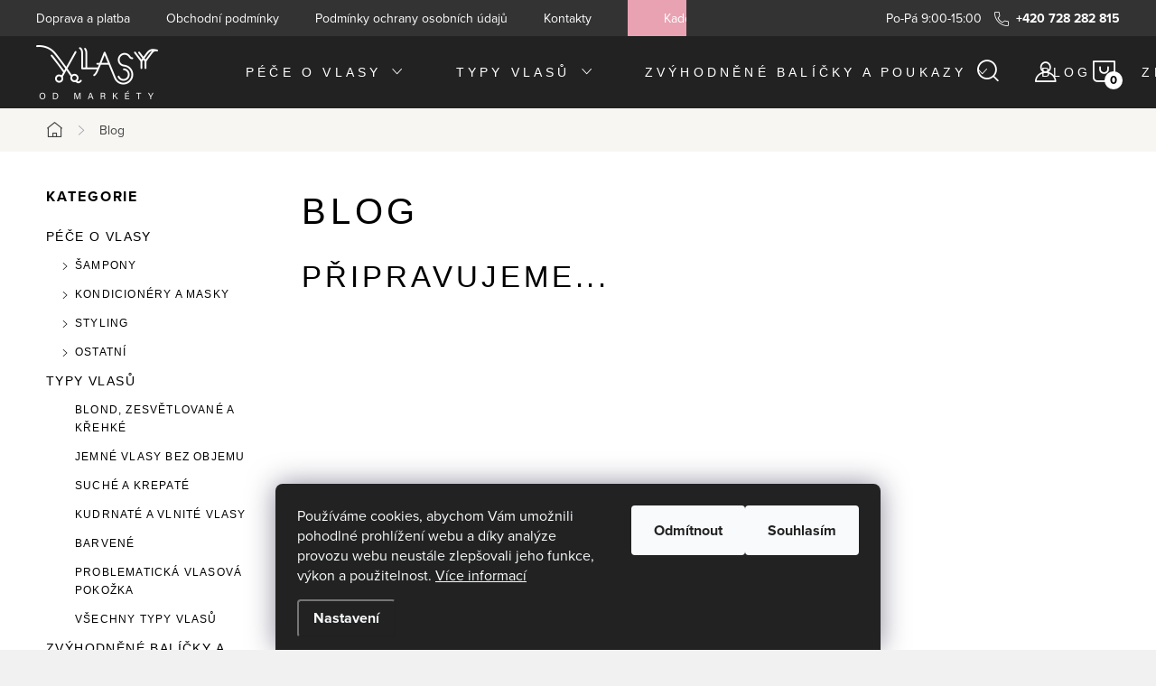

--- FILE ---
content_type: text/html; charset=utf-8
request_url: https://www.vlasyodmarkety.cz/blog-pripravujeme/
body_size: 20335
content:
<!doctype html><html lang="cs" dir="ltr" class="header-background-light external-fonts-loaded"><head><meta charset="utf-8" /><meta name="viewport" content="width=device-width,initial-scale=1" /><title>Blog - Vlasy od Markéty</title><link rel="preconnect" href="https://cdn.myshoptet.com" /><link rel="dns-prefetch" href="https://cdn.myshoptet.com" /><link rel="preload" href="https://cdn.myshoptet.com/prj/dist/master/cms/libs/jquery/jquery-1.11.3.min.js" as="script" /><link href="https://cdn.myshoptet.com/prj/dist/master/cms/templates/frontend_templates/shared/css/font-face/mulish.css" rel="stylesheet"><script>
dataLayer = [];
dataLayer.push({'shoptet' : {
    "pageId": 913,
    "pageType": "article",
    "currency": "CZK",
    "currencyInfo": {
        "decimalSeparator": ",",
        "exchangeRate": 1,
        "priceDecimalPlaces": 2,
        "symbol": "K\u010d",
        "symbolLeft": 0,
        "thousandSeparator": " "
    },
    "language": "cs",
    "projectId": 521757,
    "cartInfo": {
        "id": null,
        "freeShipping": false,
        "freeShippingFrom": null,
        "leftToFreeGift": {
            "formattedPrice": "0 K\u010d",
            "priceLeft": 0
        },
        "freeGift": false,
        "leftToFreeShipping": {
            "priceLeft": null,
            "dependOnRegion": null,
            "formattedPrice": null
        },
        "discountCoupon": [],
        "getNoBillingShippingPrice": {
            "withoutVat": 0,
            "vat": 0,
            "withVat": 0
        },
        "cartItems": [],
        "taxMode": "ORDINARY"
    },
    "cart": [],
    "customer": {
        "priceRatio": 1,
        "priceListId": 1,
        "groupId": null,
        "registered": false,
        "mainAccount": false
    }
}});
dataLayer.push({'cookie_consent' : {
    "marketing": "denied",
    "analytics": "denied"
}});
document.addEventListener('DOMContentLoaded', function() {
    shoptet.consent.onAccept(function(agreements) {
        if (agreements.length == 0) {
            return;
        }
        dataLayer.push({
            'cookie_consent' : {
                'marketing' : (agreements.includes(shoptet.config.cookiesConsentOptPersonalisation)
                    ? 'granted' : 'denied'),
                'analytics': (agreements.includes(shoptet.config.cookiesConsentOptAnalytics)
                    ? 'granted' : 'denied')
            },
            'event': 'cookie_consent'
        });
    });
});
</script>
<meta property="og:type" content="website"><meta property="og:site_name" content="vlasyodmarkety.cz"><meta property="og:url" content="https://www.vlasyodmarkety.cz/blog-pripravujeme/"><meta property="og:title" content="Blog - Vlasy od Markéty"><meta name="author" content="Vlasy od Markéty"><meta name="web_author" content="Shoptet.cz"><meta name="dcterms.rightsHolder" content="www.vlasyodmarkety.cz"><meta name="robots" content="index,follow"><meta property="og:image" content="https://cdn.myshoptet.com/usr/www.vlasyodmarkety.cz/user/logos/logo-1.png?t=1769009631"><meta property="og:description" content="Blog, Vlasy od Markéty"><meta name="description" content="Blog, Vlasy od Markéty"><meta name="google-site-verification" content="SVfvX3U0PV3GBeNANMqMVJtKbbgJWtxMVkrA-SPVJaM"><style>:root {--color-primary: #222222;--color-primary-h: 0;--color-primary-s: 0%;--color-primary-l: 13%;--color-primary-hover: #E9A2B2;--color-primary-hover-h: 346;--color-primary-hover-s: 62%;--color-primary-hover-l: 77%;--color-secondary: #222222;--color-secondary-h: 0;--color-secondary-s: 0%;--color-secondary-l: 13%;--color-secondary-hover: #E9A2B2;--color-secondary-hover-h: 346;--color-secondary-hover-s: 62%;--color-secondary-hover-l: 77%;--color-tertiary: #ffc807;--color-tertiary-h: 47;--color-tertiary-s: 100%;--color-tertiary-l: 51%;--color-tertiary-hover: #ffbb00;--color-tertiary-hover-h: 44;--color-tertiary-hover-s: 100%;--color-tertiary-hover-l: 50%;--color-header-background: #ffffff;--template-font: "Mulish";--template-headings-font: "Mulish";--header-background-url: url("[data-uri]");--cookies-notice-background: #1A1937;--cookies-notice-color: #F8FAFB;--cookies-notice-button-hover: #f5f5f5;--cookies-notice-link-hover: #27263f;--templates-update-management-preview-mode-content: "Náhled aktualizací šablony je aktivní pro váš prohlížeč."}</style>
    <script>var shoptet = shoptet || {};</script>
    <script src="https://cdn.myshoptet.com/prj/dist/master/shop/dist/main-3g-header.js.05f199e7fd2450312de2.js"></script>
<!-- User include --><!-- service 1047(677) html code header -->
<link rel="stylesheet preload" href="https://use.typekit.net/nxv2roq.css">
<link href="https://cdn.myshoptet.com/prj/dist/master/shop/dist/font-shoptet-11.css.62c94c7785ff2cea73b2.css" rel="stylesheet preload">
<link type="text/css" href="https://cdn.myshoptet.com/usr/paxio.myshoptet.com/user/documents/Venus/style.css?v771103" rel="stylesheet preload" media="all" />
<link href="https://cdn.myshoptet.com/usr/paxio.myshoptet.com/user/documents/blank/ikony.css?v23" rel="stylesheet preload">
<link href="https://cdn.myshoptet.com/usr/paxio.myshoptet.com/user/documents/Venus/preklady.css?v15" rel="stylesheet preload">
<link rel="stylesheet preload" href="https://cdn.myshoptet.com/usr/paxio.myshoptet.com/user/documents/Venus/Slider/slick.css" />
<link rel="stylesheet preload" href="https://cdn.myshoptet.com/usr/paxio.myshoptet.com/user/documents/Venus/Slider/slick-theme.css?v3" />
<link rel="stylesheet preload" href="https://cdn.myshoptet.com/usr/paxio.myshoptet.com/user/documents/Venus/Slider/slick-classic.css?v5" />
<meta name="theme-color" content="#000" id="theme-color"/>
<!-- api 473(125) html code header -->

                <style>
                    #order-billing-methods .radio-wrapper[data-guid="8706805e-9b1f-11ed-adb3-246e96436e9c"]:not(.cggooglepay), #order-billing-methods .radio-wrapper[data-guid="f3146c0f-3b4b-11ed-adb3-246e96436e9c"]:not(.cgapplepay) {
                        display: none;
                    }
                </style>
                <script type="text/javascript">
                    document.addEventListener('DOMContentLoaded', function() {
                        if (getShoptetDataLayer('pageType') === 'billingAndShipping') {
                            
                try {
                    if (window.ApplePaySession && window.ApplePaySession.canMakePayments()) {
                        document.querySelector('#order-billing-methods .radio-wrapper[data-guid="f3146c0f-3b4b-11ed-adb3-246e96436e9c"]').classList.add('cgapplepay');
                    }
                } catch (err) {} 
            
                            
                const cgBaseCardPaymentMethod = {
                        type: 'CARD',
                        parameters: {
                            allowedAuthMethods: ["PAN_ONLY", "CRYPTOGRAM_3DS"],
                            allowedCardNetworks: [/*"AMEX", "DISCOVER", "INTERAC", "JCB",*/ "MASTERCARD", "VISA"]
                        }
                };
                
                function cgLoadScript(src, callback)
                {
                    var s,
                        r,
                        t;
                    r = false;
                    s = document.createElement('script');
                    s.type = 'text/javascript';
                    s.src = src;
                    s.onload = s.onreadystatechange = function() {
                        if ( !r && (!this.readyState || this.readyState == 'complete') )
                        {
                            r = true;
                            callback();
                        }
                    };
                    t = document.getElementsByTagName('script')[0];
                    t.parentNode.insertBefore(s, t);
                } 
                
                function cgGetGoogleIsReadyToPayRequest() {
                    return Object.assign(
                        {},
                        {
                            apiVersion: 2,
                            apiVersionMinor: 0
                        },
                        {
                            allowedPaymentMethods: [cgBaseCardPaymentMethod]
                        }
                    );
                }

                function onCgGooglePayLoaded() {
                    let paymentsClient = new google.payments.api.PaymentsClient({environment: 'PRODUCTION'});
                    paymentsClient.isReadyToPay(cgGetGoogleIsReadyToPayRequest()).then(function(response) {
                        if (response.result) {
                            document.querySelector('#order-billing-methods .radio-wrapper[data-guid="8706805e-9b1f-11ed-adb3-246e96436e9c"]').classList.add('cggooglepay');	 	 	 	 	 
                        }
                    })
                    .catch(function(err) {});
                }
                
                cgLoadScript('https://pay.google.com/gp/p/js/pay.js', onCgGooglePayLoaded);
            
                        }
                    });
                </script> 
                
<!-- service 417(71) html code header -->
<style>
@media screen and (max-width: 767px) {
body.sticky-mobile:not(.paxio-merkur):not(.venus) .dropdown {display: none !important;}
body.sticky-mobile:not(.paxio-merkur):not(.venus) .languagesMenu{right: 98px; position: absolute;}
body.sticky-mobile:not(.paxio-merkur):not(.venus) .languagesMenu .caret{display: none !important;}
body.sticky-mobile:not(.paxio-merkur):not(.venus) .languagesMenu.open .languagesMenu__content {display: block;right: 0;left: auto;}
.template-12 #header .site-name {max-width: 40% !important;}
}
@media screen and (-ms-high-contrast: active), (-ms-high-contrast: none) {
.template-12 #header {position: fixed; width: 100%;}
.template-12 #content-wrapper.content-wrapper{padding-top: 80px;}
}
.sticky-mobile #header-image{display: none;}
@media screen and (max-width: 640px) {
.template-04.sticky-mobile #header-cart{position: fixed;top: 3px;right: 92px;}
.template-04.sticky-mobile #header-cart::before {font-size: 32px;}
.template-04.sticky-mobile #header-cart strong{display: none;}
}
@media screen and (min-width: 641px) {
.dklabGarnet #main-wrapper {overflow: visible !important;}
}
.dklabGarnet.sticky-mobile #logo img {top: 0 !important;}
@media screen and (min-width: 768px){
.top-navigation-bar .site-name {display: none;}
}
/*NOVÁ VERZE MOBILNÍ HLAVIČKY*/
@media screen and (max-width: 767px){
.scrolled-down body:not(.ordering-process):not(.search-window-visible) .top-navigation-bar {transform: none !important;}
.scrolled-down body:not(.ordering-process):not(.search-window-visible) #header .site-name {transform: none !important;}
.scrolled-down body:not(.ordering-process):not(.search-window-visible) #header .cart-count {transform: none !important;}
.scrolled-down #header {transform: none !important;}

body.template-11.mobile-header-version-1:not(.paxio-merkur):not(.venus) .top-navigation-bar .site-name{display: none !important;}
body.template-11.mobile-header-version-1:not(.paxio-merkur):not(.venus) #header .cart-count {top: -39px !important;position: absolute !important;}
.template-11.sticky-mobile.mobile-header-version-1 .responsive-tools > a[data-target="search"] {visibility: visible;}
.template-12.mobile-header-version-1 #header{position: fixed !important;}
.template-09.mobile-header-version-1.sticky-mobile .top-nav .subnav-left {visibility: visible;}
}

/*Disco*/
@media screen and (min-width: 768px){
.template-13:not(.jupiter) #header, .template-14 #header{position: sticky;top: 0;z-index: 8;}
.template-14.search-window-visible #header{z-index: 9999;}
body.navigation-hovered::before {z-index: 7;}
/*
.template-13 .top-navigation-bar{z-index: 10000;}
.template-13 .popup-widget {z-index: 10001;}
*/
.scrolled .template-13 #header, .scrolled .template-14 #header{box-shadow: 0 2px 10px rgba(0,0,0,0.1);}
.search-focused::before{z-index: 8;}
.top-navigation-bar{z-index: 9;position: relative;}
.paxio-merkur.top-navigation-menu-visible #header .search-form .form-control {z-index: 1;}
.paxio-merkur.top-navigation-menu-visible .search-form::before {z-index: 1;}
.scrolled .popup-widget.cart-widget {position: fixed;top: 68px !important;}

/* MERKUR */
.paxio-merkur.sticky-mobile.template-11 #oblibeneBtn{line-height: 70px !important;}
}


/* VENUS */
@media screen and (min-width: 768px){
.venus.sticky-mobile:not(.ordering-process) #header {position: fixed !important;width: 100%;transform: none !important;translate: none !important;box-shadow: 0 2px 10px rgba(0,0,0,0.1);visibility: visible !important;opacity: 1 !important;}
.venus.sticky-mobile:not(.ordering-process) .overall-wrapper{padding-top: 160px;}
.venus.sticky-mobile.type-index:not(.ordering-process) .overall-wrapper{padding-top: 85px;}
.venus.sticky-mobile:not(.ordering-process) #content-wrapper.content-wrapper {padding-top: 0 !important;}
}
@media screen and (max-width: 767px){
.template-14 .top-navigation-bar > .site-name{display: none !important;}
.template-14 #header .header-top .header-top-wrapper .site-name{margin: 0;}
}
/* JUPITER */
@media screen and (max-width: 767px){
.scrolled-down body.jupiter:not(.ordering-process):not(.search-window-visible) #header .site-name {-webkit-transform: translateX(-50%) !important;transform: translateX(-50%) !important;}
}
@media screen and (min-width: 768px){
.jupiter.sticky-header #header::after{display: none;}
.jupiter.sticky-header #header{position: fixed; top: 0; width: 100%;z-index: 99;}
.jupiter.sticky-header.ordering-process #header{position: relative;}
.jupiter.sticky-header .overall-wrapper{padding-top: 182px;}
.jupiter.sticky-header.ordering-process .overall-wrapper{padding-top: 0;}
.jupiter.sticky-header #header .header-top {height: 80px;}
}
</style>
<!-- project html code header -->
<script src="https://521757.myshoptet.com/user/documents/upload/scrollReveal.js" type="text/javascript">
</script>
<link href="https://www.vlasyodmarkety.cz/user/documents/upload/STYLY_2024.css?v=3" rel="stylesheet" />
<style>
.site-msg.information {
    background-color: #E9A2B2 !important;
}
.site-msg {
	color: #000 !important;
	font-size: 18px !important;
}
.site-msg.information .text {
	text-align: center;
}
.slick-dotted.slick-slider {
  margin-top: 35px;
}
  .type-index .benefitBanner {
    margin-top: 40px;
    margin-bottom: 70px;
  }
.footer-banner img {
  -webkit-filter: grayscale(100%);
  -webkit-transition: .5s ease-in-out;
  -moz-filter: grayscale(100%); 
  -moz-transition: .5s ease-in-out;
  -o-filter: grayscale(100%); 
  -o-transition: .5s ease-in-out;
}
.footer-banner img:hover, .footer-icon img:hover {
  -webkit-filter: grayscale(0%);
  -webkit-transition: .5s ease-in-out;
  -moz-filter: grayscale(0%);
  -moz-transition: .5s ease-in-out;
  -o-filter: grayscale(0%);
  -o-transition: .5s ease-in-out;
}
.next-to-carousel-banners .banner-wrapper {
  overflow: hidden;
  padding: 0 !important;
  margin:  5px;
}
.next-to-carousel-banners .banner-wrapper img, .news-item .image, .news-item .image img, ul.manufacturers ul li {
  overflow: hidden;
  -webkit-transition: 0.6s ease;
  transition: 0.6s ease;
}
.next-to-carousel-banners .banner-wrapper:hover img, .news-item:hover .image img, ul.manufacturers ul li:hover {
  -webkit-transform: scale(1.04);
  transform: scale(1.04);
}
.custom-footer a {
  color: #222;
}
@media screen and (min-width: 1440px) {
  .navigation-in>ul>li.ext>ul>li {
  width: 25%;
  flex-basis: 25%;
}
}
.products-block.products .p .name {
  line-height: 21px;
}
.msg.msg-success, .msg.msg-notice {
  background-color: #E9A2B2;
  border-color: #E9A2B2;
}
.products-block.products .product:hover {
  border: 2px solid #222222 !important;
  margin-right: 3px;
}
.products-block.products .product {
  border: 2px solid white !important;
  margin-right: 3px;
}
.col3 .banner-wrapper:nth-child(1) img {
  margin-bottom: 5px;
}
.col3 .banner-wrapper:nth-child(2) img {
  margin-top: 0px;
}
/* HLAVICKA */
#nav-manufacturers:hover {
  border: 0px !important;
}
/* PRODUKT */
.popis-nadpis, .extended-description h3 {
  font-size: 28px;
}
@media only screen and (min-width: 1200px) {
  .products-block>div {
    width: 24.333% !important;
  }
}
.sidebar-inner > div h4 {
  text-transform: uppercase;
}
.shp-tabs-wrapper > .row > div:not(.shp-tabs-row) {
  background-color: #e4dad040;
}
.p-info-wrapper .price-final {
  font-weight: 600;
}
.flag {
  color: #fff;
  text-transform: uppercase;
  font-weight: 300;
}
.flag-new {
  background-color: #67af7eeb !important;
}
.flag-tip {
  background-color: #e9a2b2 !important;
}
.flag-gift {
  background-color: #83acc7 !important;
}
.flag-custom1 {
  background-color: #222 !important;
}
.flag-action {
  background-color: #222 !important;
}
.footer-links-icons {
  display: none;
}
.fav-cat li > div a{
  letter-spacing: .1em;
  font-size: 14px;
  text-decoration: none;
}
.fav-cat li:hover > div a, .benefitBanner__title  {
  font-weight: 400;
  text-decoration: none;
  letter-spacing: .1em;
  font-size: 14px;
}
ul.manufacturers h2 {
  font-size: 13px;
}
@media only screen and (max-width: 768px) {
  .h4.homepage-group-title, h2, .welcome > h1 {
      font-size: 28px;
      font-weight: 300;
  }
}
@media only screen and (min-width: 768px) {
  .top-navigation-bar .container>div:last-child {
    display: none;
  }
  .top-navigation-bar .container>div {
    text-align: right !important;
  }
  .navigation-in > ul > li.ext > ul::before {
    top: -1px;
  }
  .top-navigation-contacts::before {
    content: "Po-Pá 9:00-15:00  ";
    color:  white;
    margin-right: 10px;
  }
}
#footer ul a:hover, p a, .extended-description table a, .news-item-detail li a, article li a, .products-block.products .p .name:hover {
  text-decoration: none;
}
.carousel-control {
  top: 42%;
}
/*effect-underline*/
#footer .banner-wrapper ul a:after {
  content: '';
  position: absolute;
  left: 0;
  display: inline-block;
  height: 1em;
  width: 100%;
  border-bottom: 1px solid black;
  margin-top: 4px;
  opacity: 0;
  -webkit-transition: opacity 0.35s, -webkit-transform 0.35s;
  transition: opacity 0.35s, transform 0.35s;
  -webkit-transform: scale(0,1);
  transform: scale(0,1);
}
#footer .banner-wrapper a:hover:after {
  opacity: 1;
  -webkit-transform: scale(1);
  transform: scale(1);
}
/* KATEGORIE */
.subcategories.with-image li a .image {
  border-radius: inherit;
}
.subcategories li a {
  border: 2px solid #e4dad040;
  /*background-image: linear-gradient(to right, white , #e4dad040);*/
  background-color: #fff;
}
.subcategories li a:hover {
  border: 2px solid #333333;
}
.container.breadcrumbs-wrapper {
  background-color: #e4dad040;
}
@media only screen and (min-width: 992px) {
  .multiple-columns-body .position--benefitProduct .benefitBanner__item {
    flex: 1 1 25% !important;
  }
}
.type-index.admin-logged:not(.no-carousel):not(.multiple-columns-body) #header:hover {
  background-color: #222222;
  -webkit-transition: background-color 200ms linear;
    -ms-transition: background-color 200ms linear;
    transition: background-color 200ms linear;
}
#carousel::after {
  height: 90px;
  background: linear-gradient(180deg, rgba(255,255,255,0) 0, rgb(0 0 0 / 20%));
}
.one-column-body .carousel-inner > .item:not(.carousel-link)::before {
  height: 150px;
  width: 100%;
  background: linear-gradient(180deg, rgb(0 0 0 / 80%) 0, rgb(255 255 255 / 0%));
}
/* UVOD */
@media only screen and (min-width: 1200px) {
  .one-column-body .products-block > div {
    width: 24%;
  }
}
@media only screen and (max-width: 1200px) {
  .products-block>div {
    width: 49%;
  }
}
/* cena */
.products-block.products .p .price, .p-info-wrapper .price-final {
  text-transform: capitalize !important;
}
/* KOSIK */
.cart-row>div.col-md-8::before, .cart-row>div.col-md-4::before {
  background-color: #fff;
}

#button-backtop {
  display: inline-block;
  background-color: #222222;
  width: 40px;
  height: 40px;
  text-align: center;
  border-radius: 4px;
  position: fixed;
  bottom: 30px;
  right: 30px;
  transition: background-color .3s, 
    opacity .5s, visibility .5s;
  opacity: 0;
  visibility: hidden;
  z-index: 1000;
  -webkit-transform: rotate(180deg);
    -ms-transform: rotate(180deg);
    -o-transform: rotate(180deg);
    transform: rotate(180deg);
}
.buy-box .add-to-cart {
  margin-top: 16px;
}
.multiple-columns-body .buy-box .p-final-price-wrapper {
  margin-bottom: 0px;
}
#button-backtop::after {
  font-family: ikony;
  content: '\e904';
  font-size: 1em;
  line-height: 45px;
  color: #fff;
}
#button-backtop:hover {
  cursor: pointer;
  background-color: #333;
}
#button-backtop:active {
  background-color: #555;
}
#button-backtop.show {
  opacity: 1;
  visibility: visible;
}
#footer ul a {
  font-size: 16px !important;
}
.products-block .p-bottom .p-tools .btn, .btn.add-to-cart-button.btn-lg, .btn.btn-primary, .btn.btn-cart {
  transition: 0.3s;
}
.price-additional {
  text-transform: none !important;
}
.price-additional {
  margin-top: 6px;
  margin-bottom: -6px;
}
@media screen and (min-width: 600px) and (max-width: 1200px) {
  #carousel .extended-banner-title {
    display: none;
  }
  #carousel .extended-banner-title.active {
    display: block !important;
  }
}
.shipping-billing-name {
  text-transform: none !important;
  letter-spacing: 0.03em !important;
}
.kupon-odkaz:after {
  content: " / Dárkový poukaz";
}
.extra.delivery, .cart-free-shipping {
  display: none !important;
}
</style>
<!-- Back to top button -->
<a id="button-backtop"></a>
<meta name="seznam-wmt" content="aq9bHA3aPPW8QhGoGN5519CHP23RHiFw" />

<!-- /User include --><link rel="shortcut icon" href="/favicon.ico" type="image/x-icon" /><link rel="canonical" href="https://www.vlasyodmarkety.cz/blog-pripravujeme/" />    <!-- Global site tag (gtag.js) - Google Analytics -->
    <script async src="https://www.googletagmanager.com/gtag/js?id=G-X5DBPQ3LSK"></script>
    <script>
        
        window.dataLayer = window.dataLayer || [];
        function gtag(){dataLayer.push(arguments);}
        

                    console.debug('default consent data');

            gtag('consent', 'default', {"ad_storage":"denied","analytics_storage":"denied","ad_user_data":"denied","ad_personalization":"denied","wait_for_update":500});
            dataLayer.push({
                'event': 'default_consent'
            });
        
        gtag('js', new Date());

                gtag('config', 'UA-82397431-59', { 'groups': "UA" });
        
                gtag('config', 'G-X5DBPQ3LSK', {"groups":"GA4","send_page_view":false,"content_group":"article","currency":"CZK","page_language":"cs"});
        
                gtag('config', 'AW-11003458600', {"allow_enhanced_conversions":true});
        
        
        
        
        
                    gtag('event', 'page_view', {"send_to":"GA4","page_language":"cs","content_group":"article","currency":"CZK"});
        
        
        
        
        
        
        
        
        
        
        
        
        
        document.addEventListener('DOMContentLoaded', function() {
            if (typeof shoptet.tracking !== 'undefined') {
                for (var id in shoptet.tracking.bannersList) {
                    gtag('event', 'view_promotion', {
                        "send_to": "UA",
                        "promotions": [
                            {
                                "id": shoptet.tracking.bannersList[id].id,
                                "name": shoptet.tracking.bannersList[id].name,
                                "position": shoptet.tracking.bannersList[id].position
                            }
                        ]
                    });
                }
            }

            shoptet.consent.onAccept(function(agreements) {
                if (agreements.length !== 0) {
                    console.debug('gtag consent accept');
                    var gtagConsentPayload =  {
                        'ad_storage': agreements.includes(shoptet.config.cookiesConsentOptPersonalisation)
                            ? 'granted' : 'denied',
                        'analytics_storage': agreements.includes(shoptet.config.cookiesConsentOptAnalytics)
                            ? 'granted' : 'denied',
                                                                                                'ad_user_data': agreements.includes(shoptet.config.cookiesConsentOptPersonalisation)
                            ? 'granted' : 'denied',
                        'ad_personalization': agreements.includes(shoptet.config.cookiesConsentOptPersonalisation)
                            ? 'granted' : 'denied',
                        };
                    console.debug('update consent data', gtagConsentPayload);
                    gtag('consent', 'update', gtagConsentPayload);
                    dataLayer.push(
                        { 'event': 'update_consent' }
                    );
                }
            });
        });
    </script>
</head><body class="desktop id-913 in-blog-pripravujeme template-11 type-page multiple-columns-body columns-mobile-2 columns-3 blank-mode blank-mode-css ums_forms_redesign--off ums_a11y_category_page--on ums_discussion_rating_forms--off ums_flags_display_unification--on ums_a11y_login--on mobile-header-version-1">
        <div id="fb-root"></div>
        <script>
            window.fbAsyncInit = function() {
                FB.init({
//                    appId            : 'your-app-id',
                    autoLogAppEvents : true,
                    xfbml            : true,
                    version          : 'v19.0'
                });
            };
        </script>
        <script async defer crossorigin="anonymous" src="https://connect.facebook.net/cs_CZ/sdk.js"></script>    <div class="siteCookies siteCookies--bottom siteCookies--dark js-siteCookies" role="dialog" data-testid="cookiesPopup" data-nosnippet>
        <div class="siteCookies__form">
            <div class="siteCookies__content">
                <div class="siteCookies__text">
                    Používáme cookies, abychom Vám umožnili pohodlné prohlížení webu a díky analýze provozu webu neustále zlepšovali jeho funkce, výkon a použitelnost. <a href="https://521757.myshoptet.com/podminky-ochrany-osobnich-udaju/" target="_blank" rel="noopener noreferrer">Více informací</a>
                </div>
                <p class="siteCookies__links">
                    <button class="siteCookies__link js-cookies-settings" aria-label="Nastavení cookies" data-testid="cookiesSettings">Nastavení</button>
                </p>
            </div>
            <div class="siteCookies__buttonWrap">
                                    <button class="siteCookies__button js-cookiesConsentSubmit" value="reject" aria-label="Odmítnout cookies" data-testid="buttonCookiesReject">Odmítnout</button>
                                <button class="siteCookies__button js-cookiesConsentSubmit" value="all" aria-label="Přijmout cookies" data-testid="buttonCookiesAccept">Souhlasím</button>
            </div>
        </div>
        <script>
            document.addEventListener("DOMContentLoaded", () => {
                const siteCookies = document.querySelector('.js-siteCookies');
                document.addEventListener("scroll", shoptet.common.throttle(() => {
                    const st = document.documentElement.scrollTop;
                    if (st > 1) {
                        siteCookies.classList.add('siteCookies--scrolled');
                    } else {
                        siteCookies.classList.remove('siteCookies--scrolled');
                    }
                }, 100));
            });
        </script>
    </div>
<a href="#content" class="skip-link sr-only">Přejít na obsah</a><div class="overall-wrapper"><div class="user-action"><div class="container">
    <div class="user-action-in">
                    <div id="login" class="user-action-login popup-widget login-widget" role="dialog" aria-labelledby="loginHeading">
        <div class="popup-widget-inner">
                            <h2 id="loginHeading">Přihlášení k vašemu účtu</h2><div id="customerLogin"><form action="/action/Customer/Login/" method="post" id="formLoginIncluded" class="csrf-enabled formLogin" data-testid="formLogin"><input type="hidden" name="referer" value="" /><div class="form-group"><div class="input-wrapper email js-validated-element-wrapper no-label"><input type="email" name="email" class="form-control" autofocus placeholder="E-mailová adresa (např. jan@novak.cz)" data-testid="inputEmail" autocomplete="email" required /></div></div><div class="form-group"><div class="input-wrapper password js-validated-element-wrapper no-label"><input type="password" name="password" class="form-control" placeholder="Heslo" data-testid="inputPassword" autocomplete="current-password" required /><span class="no-display">Nemůžete vyplnit toto pole</span><input type="text" name="surname" value="" class="no-display" /></div></div><div class="form-group"><div class="login-wrapper"><button type="submit" class="btn btn-secondary btn-text btn-login" data-testid="buttonSubmit">Přihlásit se</button><div class="password-helper"><a href="/registrace/" data-testid="signup" rel="nofollow">Nová registrace</a><a href="/klient/zapomenute-heslo/" rel="nofollow">Zapomenuté heslo</a></div></div></div></form>
</div>                    </div>
    </div>

                            <div id="cart-widget" class="user-action-cart popup-widget cart-widget loader-wrapper" data-testid="popupCartWidget" role="dialog" aria-hidden="true">
    <div class="popup-widget-inner cart-widget-inner place-cart-here">
        <div class="loader-overlay">
            <div class="loader"></div>
        </div>
    </div>

    <div class="cart-widget-button">
        <a href="/kosik/" class="btn btn-conversion" id="continue-order-button" rel="nofollow" data-testid="buttonNextStep">Pokračovat do košíku</a>
    </div>
</div>
            </div>
</div>
</div><div class="top-navigation-bar" data-testid="topNavigationBar">

    <div class="container">

        <div class="top-navigation-contacts">
            <strong>Zákaznická podpora:</strong><a href="tel:+420728282815" class="project-phone" aria-label="Zavolat na +420728282815" data-testid="contactboxPhone"><span>+420 728 282 815</span></a>        </div>

                            <div class="top-navigation-menu">
                <div class="top-navigation-menu-trigger"></div>
                <ul class="top-navigation-bar-menu">
                                            <li class="top-navigation-menu-item-880">
                            <a href="/doprava-a-platba/">Doprava a platba</a>
                        </li>
                                            <li class="top-navigation-menu-item-39">
                            <a href="/obchodni-podminky/">Obchodní podmínky</a>
                        </li>
                                            <li class="top-navigation-menu-item-691">
                            <a href="/podminky-ochrany-osobnich-udaju/">Podmínky ochrany osobních údajů </a>
                        </li>
                                            <li class="top-navigation-menu-item-29">
                            <a href="/kontakty/">Kontakty</a>
                        </li>
                                            <li class="top-navigation-menu-item-external-39">
                            <a href="https://www.marketbeautyrooms.cz/" target="blank">Kadeřnictví</a>
                        </li>
                                    </ul>
                <ul class="top-navigation-bar-menu-helper"></ul>
            </div>
        
        <div class="top-navigation-tools">
            <div class="responsive-tools">
                <a href="#" class="toggle-window" data-target="search" aria-label="Hledat" data-testid="linkSearchIcon"></a>
                                                            <a href="#" class="toggle-window" data-target="login"></a>
                                                    <a href="#" class="toggle-window" data-target="navigation" aria-label="Menu" data-testid="hamburgerMenu"></a>
            </div>
                        <button class="top-nav-button top-nav-button-login toggle-window" type="button" data-target="login" aria-haspopup="dialog" aria-controls="login" aria-expanded="false" data-testid="signin"><span>Přihlášení</span></button>        </div>

    </div>

</div>
<header id="header"><div class="container navigation-wrapper">
    <div class="header-top">
        <div class="site-name-wrapper">
            <div class="site-name"><a href="/" data-testid="linkWebsiteLogo"><img src="https://cdn.myshoptet.com/usr/www.vlasyodmarkety.cz/user/logos/logo-1.png" alt="Vlasy od Markéty" fetchpriority="low" /></a></div>        </div>
        <div class="search" itemscope itemtype="https://schema.org/WebSite">
            <meta itemprop="headline" content="Blog"/><meta itemprop="url" content="https://www.vlasyodmarkety.cz"/><meta itemprop="text" content="Blog, Vlasy od Markéty"/>            <form action="/action/ProductSearch/prepareString/" method="post"
    id="formSearchForm" class="search-form compact-form js-search-main"
    itemprop="potentialAction" itemscope itemtype="https://schema.org/SearchAction" data-testid="searchForm">
    <fieldset>
        <meta itemprop="target"
            content="https://www.vlasyodmarkety.cz/vyhledavani/?string={string}"/>
        <input type="hidden" name="language" value="cs"/>
        
            
<input
    type="search"
    name="string"
        class="query-input form-control search-input js-search-input"
    placeholder="Napište, co hledáte"
    autocomplete="off"
    required
    itemprop="query-input"
    aria-label="Vyhledávání"
    data-testid="searchInput"
>
            <button type="submit" class="btn btn-default" data-testid="searchBtn">Hledat</button>
        
    </fieldset>
</form>
        </div>
        <div class="navigation-buttons">
                
    <a href="/kosik/" class="btn btn-icon toggle-window cart-count" data-target="cart" data-hover="true" data-redirect="true" data-testid="headerCart" rel="nofollow" aria-haspopup="dialog" aria-expanded="false" aria-controls="cart-widget">
        
                <span class="sr-only">Nákupní košík</span>
        
            <span class="cart-price visible-lg-inline-block" data-testid="headerCartPrice">
                                    Prázdný košík                            </span>
        
    
            </a>
        </div>
    </div>
    <nav id="navigation" aria-label="Hlavní menu" data-collapsible="true"><div class="navigation-in menu"><ul class="menu-level-1" role="menubar" data-testid="headerMenuItems"><li class="menu-item-742 ext" role="none"><a href="/pece-o-vlasy/" data-testid="headerMenuItem" role="menuitem" aria-haspopup="true" aria-expanded="false"><b>Péče o vlasy</b><span class="submenu-arrow"></span></a><ul class="menu-level-2" aria-label="Péče o vlasy" tabindex="-1" role="menu"><li class="menu-item-748 has-third-level" role="none"><a href="/sampony/" class="menu-image" data-testid="headerMenuItem" tabindex="-1" aria-hidden="true"><img src="data:image/svg+xml,%3Csvg%20width%3D%22140%22%20height%3D%22100%22%20xmlns%3D%22http%3A%2F%2Fwww.w3.org%2F2000%2Fsvg%22%3E%3C%2Fsvg%3E" alt="" aria-hidden="true" width="140" height="100"  data-src="https://cdn.myshoptet.com/usr/www.vlasyodmarkety.cz/user/categories/thumb/zenz_01_250ml_1080x1080px-2.png" fetchpriority="low" /></a><div><a href="/sampony/" data-testid="headerMenuItem" role="menuitem"><span>Šampony</span></a>
                                                    <ul class="menu-level-3" role="menu">
                                                                    <li class="menu-item-781" role="none">
                                        <a href="/potrebuji-hydrataci/" data-testid="headerMenuItem" role="menuitem">
                                            Potřebuji hydrataci</a>,                                    </li>
                                                                    <li class="menu-item-784" role="none">
                                        <a href="/potrebuji-objem/" data-testid="headerMenuItem" role="menuitem">
                                            Potřebuji objem</a>,                                    </li>
                                                                    <li class="menu-item-787" role="none">
                                        <a href="/zdrava-vlasova-pokozka/" data-testid="headerMenuItem" role="menuitem">
                                            Vlasová pokožka</a>,                                    </li>
                                                                    <li class="menu-item-790" role="none">
                                        <a href="/regenerace-vlasu/" data-testid="headerMenuItem" role="menuitem">
                                            Potřebuji regeneraci</a>,                                    </li>
                                                                    <li class="menu-item-874" role="none">
                                        <a href="/kudrliny-vlny/" data-testid="headerMenuItem" role="menuitem">
                                            Kudrliny a vlny</a>,                                    </li>
                                                                    <li class="menu-item-796" role="none">
                                        <a href="/suche-sampony/" data-testid="headerMenuItem" role="menuitem">
                                            Potřebuji suchý šampon</a>,                                    </li>
                                                                    <li class="menu-item-799" role="none">
                                        <a href="/sady-kury/" data-testid="headerMenuItem" role="menuitem">
                                            Sady a kúry</a>,                                    </li>
                                                                    <li class="menu-item-928" role="none">
                                        <a href="/pro-muze/" data-testid="headerMenuItem" role="menuitem">
                                            Pro muže</a>                                    </li>
                                                            </ul>
                        </div></li><li class="menu-item-766 has-third-level" role="none"><a href="/kondicionery-masky/" class="menu-image" data-testid="headerMenuItem" tabindex="-1" aria-hidden="true"><img src="data:image/svg+xml,%3Csvg%20width%3D%22140%22%20height%3D%22100%22%20xmlns%3D%22http%3A%2F%2Fwww.w3.org%2F2000%2Fsvg%22%3E%3C%2Fsvg%3E" alt="" aria-hidden="true" width="140" height="100"  data-src="https://cdn.myshoptet.com/usr/www.vlasyodmarkety.cz/user/categories/thumb/k18_mask_50ml_floating_nobackground.png" fetchpriority="low" /></a><div><a href="/kondicionery-masky/" data-testid="headerMenuItem" role="menuitem"><span>Kondicionéry a masky</span></a>
                                                    <ul class="menu-level-3" role="menu">
                                                                    <li class="menu-item-802" role="none">
                                        <a href="/hydratace-protein/" data-testid="headerMenuItem" role="menuitem">
                                            Hydratace a protein</a>,                                    </li>
                                                                    <li class="menu-item-865" role="none">
                                        <a href="/objem/" data-testid="headerMenuItem" role="menuitem">
                                            Objem</a>,                                    </li>
                                                                    <li class="menu-item-805" role="none">
                                        <a href="/bezoplachove/" data-testid="headerMenuItem" role="menuitem">
                                            Bezoplachové</a>,                                    </li>
                                                                    <li class="menu-item-793" role="none">
                                        <a href="/tonovaci-kondicionery/" data-testid="headerMenuItem" role="menuitem">
                                            Barevné masky</a>                                    </li>
                                                            </ul>
                        </div></li><li class="menu-item-769 has-third-level" role="none"><a href="/styling/" class="menu-image" data-testid="headerMenuItem" tabindex="-1" aria-hidden="true"><img src="data:image/svg+xml,%3Csvg%20width%3D%22140%22%20height%3D%22100%22%20xmlns%3D%22http%3A%2F%2Fwww.w3.org%2F2000%2Fsvg%22%3E%3C%2Fsvg%3E" alt="" aria-hidden="true" width="140" height="100"  data-src="https://cdn.myshoptet.com/usr/www.vlasyodmarkety.cz/user/categories/thumb/puffme.png" fetchpriority="low" /></a><div><a href="/styling/" data-testid="headerMenuItem" role="menuitem"><span>Styling</span></a>
                                                    <ul class="menu-level-3" role="menu">
                                                                    <li class="menu-item-808" role="none">
                                        <a href="/pecujici-pred-foukanim/" data-testid="headerMenuItem" role="menuitem">
                                            Před foukačkou</a>,                                    </li>
                                                                    <li class="menu-item-811" role="none">
                                        <a href="/objemovy/" data-testid="headerMenuItem" role="menuitem">
                                            Do objemu</a>,                                    </li>
                                                                    <li class="menu-item-814" role="none">
                                        <a href="/uhlazujici/" data-testid="headerMenuItem" role="menuitem">
                                            Vyhlazující</a>,                                    </li>
                                                                    <li class="menu-item-817" role="none">
                                        <a href="/laky-na-vlasy/" data-testid="headerMenuItem" role="menuitem">
                                            Laky a fixace</a>,                                    </li>
                                                                    <li class="menu-item-868" role="none">
                                        <a href="/oleje-sera/" data-testid="headerMenuItem" role="menuitem">
                                            Oleje a séra</a>,                                    </li>
                                                                    <li class="menu-item-820" role="none">
                                        <a href="/tepelna-ochrana/" data-testid="headerMenuItem" role="menuitem">
                                            Ochrana před teplem</a>                                    </li>
                                                            </ul>
                        </div></li><li class="menu-item-823 has-third-level" role="none"><a href="/ostatni/" class="menu-image" data-testid="headerMenuItem" tabindex="-1" aria-hidden="true"><img src="data:image/svg+xml,%3Csvg%20width%3D%22140%22%20height%3D%22100%22%20xmlns%3D%22http%3A%2F%2Fwww.w3.org%2F2000%2Fsvg%22%3E%3C%2Fsvg%3E" alt="" aria-hidden="true" width="140" height="100"  data-src="https://cdn.myshoptet.com/usr/www.vlasyodmarkety.cz/user/categories/thumb/fen-1.png" fetchpriority="low" /></a><div><a href="/ostatni/" data-testid="headerMenuItem" role="menuitem"><span>Ostatní</span></a>
                                                    <ul class="menu-level-3" role="menu">
                                                                    <li class="menu-item-826" role="none">
                                        <a href="/hrebeny-kartace/" data-testid="headerMenuItem" role="menuitem">
                                            Nástroje, hřebeny a kartáče</a>,                                    </li>
                                                                    <li class="menu-item-922" role="none">
                                        <a href="/gumicky/" data-testid="headerMenuItem" role="menuitem">
                                            MURU</a>,                                    </li>
                                                                    <li class="menu-item-925" role="none">
                                        <a href="/cestovni-baleni/" data-testid="headerMenuItem" role="menuitem">
                                            Cestovní balení</a>,                                    </li>
                                                                    <li class="menu-item-933" role="none">
                                        <a href="/pece-o-plet-a-telo/" data-testid="headerMenuItem" role="menuitem">
                                            Péče o pleť a tělo</a>                                    </li>
                                                            </ul>
                        </div></li></ul></li>
<li class="menu-item-745 ext" role="none"><a href="/typy-vlasu/" data-testid="headerMenuItem" role="menuitem" aria-haspopup="true" aria-expanded="false"><b>Typy vlasů</b><span class="submenu-arrow"></span></a><ul class="menu-level-2" aria-label="Typy vlasů" tabindex="-1" role="menu"><li class="menu-item-829" role="none"><a href="/zesvetlovane-krehke/" class="menu-image" data-testid="headerMenuItem" tabindex="-1" aria-hidden="true"><img src="data:image/svg+xml,%3Csvg%20width%3D%22140%22%20height%3D%22100%22%20xmlns%3D%22http%3A%2F%2Fwww.w3.org%2F2000%2Fsvg%22%3E%3C%2Fsvg%3E" alt="" aria-hidden="true" width="140" height="100"  data-src="https://cdn.myshoptet.com/usr/www.vlasyodmarkety.cz/user/categories/thumb/zesvetlovane_krehke.png" fetchpriority="low" /></a><div><a href="/zesvetlovane-krehke/" data-testid="headerMenuItem" role="menuitem"><span>Blond, zesvětlované a křehké</span></a>
                        </div></li><li class="menu-item-832" role="none"><a href="/jemnevlasybezobjemu/" class="menu-image" data-testid="headerMenuItem" tabindex="-1" aria-hidden="true"><img src="data:image/svg+xml,%3Csvg%20width%3D%22140%22%20height%3D%22100%22%20xmlns%3D%22http%3A%2F%2Fwww.w3.org%2F2000%2Fsvg%22%3E%3C%2Fsvg%3E" alt="" aria-hidden="true" width="140" height="100"  data-src="https://cdn.myshoptet.com/usr/www.vlasyodmarkety.cz/user/categories/thumb/jemne_objem_3.png" fetchpriority="low" /></a><div><a href="/jemnevlasybezobjemu/" data-testid="headerMenuItem" role="menuitem"><span>Jemné vlasy bez objemu</span></a>
                        </div></li><li class="menu-item-841" role="none"><a href="/suche-krepate/" class="menu-image" data-testid="headerMenuItem" tabindex="-1" aria-hidden="true"><img src="data:image/svg+xml,%3Csvg%20width%3D%22140%22%20height%3D%22100%22%20xmlns%3D%22http%3A%2F%2Fwww.w3.org%2F2000%2Fsvg%22%3E%3C%2Fsvg%3E" alt="" aria-hidden="true" width="140" height="100"  data-src="https://cdn.myshoptet.com/usr/www.vlasyodmarkety.cz/user/categories/thumb/suche_kudrnate.png" fetchpriority="low" /></a><div><a href="/suche-krepate/" data-testid="headerMenuItem" role="menuitem"><span>Suché a krepaté</span></a>
                        </div></li><li class="menu-item-835" role="none"><a href="/kudrnate-vlnite/" class="menu-image" data-testid="headerMenuItem" tabindex="-1" aria-hidden="true"><img src="data:image/svg+xml,%3Csvg%20width%3D%22140%22%20height%3D%22100%22%20xmlns%3D%22http%3A%2F%2Fwww.w3.org%2F2000%2Fsvg%22%3E%3C%2Fsvg%3E" alt="" aria-hidden="true" width="140" height="100"  data-src="https://cdn.myshoptet.com/usr/www.vlasyodmarkety.cz/user/categories/thumb/kudrnate_vlnite.png" fetchpriority="low" /></a><div><a href="/kudrnate-vlnite/" data-testid="headerMenuItem" role="menuitem"><span>Kudrnaté a vlnité vlasy</span></a>
                        </div></li><li class="menu-item-871" role="none"><a href="/barvene/" class="menu-image" data-testid="headerMenuItem" tabindex="-1" aria-hidden="true"><img src="data:image/svg+xml,%3Csvg%20width%3D%22140%22%20height%3D%22100%22%20xmlns%3D%22http%3A%2F%2Fwww.w3.org%2F2000%2Fsvg%22%3E%3C%2Fsvg%3E" alt="" aria-hidden="true" width="140" height="100"  data-src="https://cdn.myshoptet.com/usr/www.vlasyodmarkety.cz/user/categories/thumb/barevne.png" fetchpriority="low" /></a><div><a href="/barvene/" data-testid="headerMenuItem" role="menuitem"><span>Barvené</span></a>
                        </div></li><li class="menu-item-838" role="none"><a href="/problematicka-pokozka/" class="menu-image" data-testid="headerMenuItem" tabindex="-1" aria-hidden="true"><img src="data:image/svg+xml,%3Csvg%20width%3D%22140%22%20height%3D%22100%22%20xmlns%3D%22http%3A%2F%2Fwww.w3.org%2F2000%2Fsvg%22%3E%3C%2Fsvg%3E" alt="" aria-hidden="true" width="140" height="100"  data-src="https://cdn.myshoptet.com/usr/www.vlasyodmarkety.cz/user/categories/thumb/problematicka_pokozka.png" fetchpriority="low" /></a><div><a href="/problematicka-pokozka/" data-testid="headerMenuItem" role="menuitem"><span>Problematická vlasová pokožka</span></a>
                        </div></li><li class="menu-item-844" role="none"><a href="/vsechny-typy/" class="menu-image" data-testid="headerMenuItem" tabindex="-1" aria-hidden="true"><img src="data:image/svg+xml,%3Csvg%20width%3D%22140%22%20height%3D%22100%22%20xmlns%3D%22http%3A%2F%2Fwww.w3.org%2F2000%2Fsvg%22%3E%3C%2Fsvg%3E" alt="" aria-hidden="true" width="140" height="100"  data-src="https://cdn.myshoptet.com/usr/www.vlasyodmarkety.cz/user/categories/thumb/normalni_vlasy.png" fetchpriority="low" /></a><div><a href="/vsechny-typy/" data-testid="headerMenuItem" role="menuitem"><span>Všechny typy vlasů</span></a>
                        </div></li></ul></li>
<li class="menu-item-898 ext" role="none"><a href="/akceslevy/" data-testid="headerMenuItem" role="menuitem" aria-haspopup="true" aria-expanded="false"><b>Zvýhodněné balíčky a poukazy</b><span class="submenu-arrow"></span></a><ul class="menu-level-2" aria-label="Zvýhodněné balíčky a poukazy" tabindex="-1" role="menu"><li class="menu-item-901" role="none"><a href="/darkovepoukazy/" class="menu-image" data-testid="headerMenuItem" tabindex="-1" aria-hidden="true"><img src="data:image/svg+xml,%3Csvg%20width%3D%22140%22%20height%3D%22100%22%20xmlns%3D%22http%3A%2F%2Fwww.w3.org%2F2000%2Fsvg%22%3E%3C%2Fsvg%3E" alt="" aria-hidden="true" width="140" height="100"  data-src="https://cdn.myshoptet.com/usr/www.vlasyodmarkety.cz/user/categories/thumb/poukaz_e-shop_1000k__.png" fetchpriority="low" /></a><div><a href="/darkovepoukazy/" data-testid="headerMenuItem" role="menuitem"><span>Dárkové poukazy</span></a>
                        </div></li><li class="menu-item-904" role="none"><a href="/zvyhodnenebalicky/" class="menu-image" data-testid="headerMenuItem" tabindex="-1" aria-hidden="true"><img src="data:image/svg+xml,%3Csvg%20width%3D%22140%22%20height%3D%22100%22%20xmlns%3D%22http%3A%2F%2Fwww.w3.org%2F2000%2Fsvg%22%3E%3C%2Fsvg%3E" alt="" aria-hidden="true" width="140" height="100"  data-src="https://cdn.myshoptet.com/usr/www.vlasyodmarkety.cz/user/categories/thumb/sady.jpg" fetchpriority="low" /></a><div><a href="/zvyhodnenebalicky/" data-testid="headerMenuItem" role="menuitem"><span>Zvýhodněné balíčky</span></a>
                        </div></li></ul></li>
<li class="menu-item-877" role="none"><a href="/blog/" data-testid="headerMenuItem" role="menuitem" aria-expanded="false"><b>Blog</b></a></li>
<li class="ext" id="nav-manufacturers" role="none"><a href="https://www.vlasyodmarkety.cz/znacka/" data-testid="brandsText" role="menuitem"><b>Značky</b><span class="submenu-arrow"></span></a><ul class="menu-level-2" role="menu"><li role="none"><a href="/znacka/mydentity/" data-testid="brandName" role="menuitem"><span>#mydentity</span></a></li><li role="none"><a href="/znacka/bio-ionic/" data-testid="brandName" role="menuitem"><span>Bio Ionic</span></a></li><li role="none"><a href="/znacka/designme/" data-testid="brandName" role="menuitem"><span>DESIGNME</span></a></li><li role="none"><a href="/znacka/framar/" data-testid="brandName" role="menuitem"><span>Framar</span></a></li><li role="none"><a href="/znacka/hot-tools/" data-testid="brandName" role="menuitem"><span>Hot tools</span></a></li><li role="none"><a href="/znacka/k18-hair/" data-testid="brandName" role="menuitem"><span>K18 Hair</span></a></li><li role="none"><a href="/znacka/malibu-c/" data-testid="brandName" role="menuitem"><span>Malibu C</span></a></li><li role="none"><a href="/znacka/neuma/" data-testid="brandName" role="menuitem"><span>NEUMA</span></a></li><li role="none"><a href="/znacka/original-mineral/" data-testid="brandName" role="menuitem"><span>Original &amp; Mineral</span></a></li><li role="none"><a href="/znacka/paul-mitchell/" data-testid="brandName" role="menuitem"><span>Paul Mitchell® Clean Beauty</span></a></li><li role="none"><a href="/znacka/redken/" data-testid="brandName" role="menuitem"><span>REDKEN</span></a></li><li role="none"><a href="/znacka/shu-uemura-art-of-hair/" data-testid="brandName" role="menuitem"><span>Shu Uemura Art of Hair</span></a></li><li role="none"><a href="/znacka/zenz-organic-products/" data-testid="brandName" role="menuitem"><span>ZENZ Organic Products</span></a></li></ul>
</li></ul>
    <ul class="navigationActions" role="menu">
                            <li role="none">
                                    <a href="/login/?backTo=%2Fblog-pripravujeme%2F" rel="nofollow" data-testid="signin" role="menuitem"><span>Přihlášení</span></a>
                            </li>
                        </ul>
</div><span class="navigation-close"></span></nav><div class="menu-helper" data-testid="hamburgerMenu"><span>Více</span></div>
</div></header><!-- / header -->


                    <div class="container breadcrumbs-wrapper">
            <div class="breadcrumbs navigation-home-icon-wrapper" itemscope itemtype="https://schema.org/BreadcrumbList">
                                                                            <span id="navigation-first" data-basetitle="Vlasy od Markéty" itemprop="itemListElement" itemscope itemtype="https://schema.org/ListItem">
                <a href="/" itemprop="item" class="navigation-home-icon"><span class="sr-only" itemprop="name">Domů</span></a>
                <span class="navigation-bullet">/</span>
                <meta itemprop="position" content="1" />
            </span>
                                            <span id="navigation-1" itemprop="itemListElement" itemscope itemtype="https://schema.org/ListItem" data-testid="breadcrumbsLastLevel">
                <meta itemprop="item" content="https://www.vlasyodmarkety.cz/blog-pripravujeme/" />
                <meta itemprop="position" content="2" />
                <span itemprop="name" data-title="Blog">Blog</span>
            </span>
            </div>
        </div>
    
<div id="content-wrapper" class="container content-wrapper">
    
    <div class="content-wrapper-in">
                                                <aside class="sidebar sidebar-left"  data-testid="sidebarMenu">
                                                                                                <div class="sidebar-inner">
                                                                                                        <div class="box box-bg-variant box-categories">    <div class="skip-link__wrapper">
        <span id="categories-start" class="skip-link__target js-skip-link__target sr-only" tabindex="-1">&nbsp;</span>
        <a href="#categories-end" class="skip-link skip-link--start sr-only js-skip-link--start">Přeskočit kategorie</a>
    </div>

<h4>Kategorie</h4>


<div id="categories"><div class="categories cat-01 expandable expanded" id="cat-742"><div class="topic"><a href="/pece-o-vlasy/">Péče o vlasy<span class="cat-trigger">&nbsp;</span></a></div>

                    <ul class=" expanded">
                                        <li class="
                                 expandable                                 external">
                <a href="/sampony/">
                    Šampony
                    <span class="cat-trigger">&nbsp;</span>                </a>
                                                            

    
                                                </li>
                                <li class="
                                 expandable                                 external">
                <a href="/kondicionery-masky/">
                    Kondicionéry a masky
                    <span class="cat-trigger">&nbsp;</span>                </a>
                                                            

    
                                                </li>
                                <li class="
                                 expandable                                 external">
                <a href="/styling/">
                    Styling
                    <span class="cat-trigger">&nbsp;</span>                </a>
                                                            

    
                                                </li>
                                <li class="
                                 expandable                                 external">
                <a href="/ostatni/">
                    Ostatní
                    <span class="cat-trigger">&nbsp;</span>                </a>
                                                            

    
                                                </li>
                </ul>
    </div><div class="categories cat-02 expandable expanded" id="cat-745"><div class="topic"><a href="/typy-vlasu/">Typy vlasů<span class="cat-trigger">&nbsp;</span></a></div>

                    <ul class=" expanded">
                                        <li >
                <a href="/zesvetlovane-krehke/">
                    Blond, zesvětlované a křehké
                                    </a>
                                                                </li>
                                <li >
                <a href="/jemnevlasybezobjemu/">
                    Jemné vlasy bez objemu
                                    </a>
                                                                </li>
                                <li >
                <a href="/suche-krepate/">
                    Suché a krepaté
                                    </a>
                                                                </li>
                                <li >
                <a href="/kudrnate-vlnite/">
                    Kudrnaté a vlnité vlasy
                                    </a>
                                                                </li>
                                <li >
                <a href="/barvene/">
                    Barvené
                                    </a>
                                                                </li>
                                <li >
                <a href="/problematicka-pokozka/">
                    Problematická vlasová pokožka
                                    </a>
                                                                </li>
                                <li >
                <a href="/vsechny-typy/">
                    Všechny typy vlasů
                                    </a>
                                                                </li>
                </ul>
    </div><div class="categories cat-01 expandable expanded" id="cat-898"><div class="topic"><a href="/akceslevy/">Zvýhodněné balíčky a poukazy<span class="cat-trigger">&nbsp;</span></a></div>

                    <ul class=" expanded">
                                        <li >
                <a href="/darkovepoukazy/">
                    Dárkové poukazy
                                    </a>
                                                                </li>
                                <li >
                <a href="/zvyhodnenebalicky/">
                    Zvýhodněné balíčky
                                    </a>
                                                                </li>
                </ul>
    </div>                <div class="categories cat-02 expandable" id="cat-manufacturers" data-testid="brandsList">
            
            <div class="topic"><a href="https://www.vlasyodmarkety.cz/znacka/" data-testid="brandsText">Značky</a></div>
            <ul class="menu-level-2" role="menu"><li role="none"><a href="/znacka/mydentity/" data-testid="brandName" role="menuitem"><span>#mydentity</span></a></li><li role="none"><a href="/znacka/bio-ionic/" data-testid="brandName" role="menuitem"><span>Bio Ionic</span></a></li><li role="none"><a href="/znacka/designme/" data-testid="brandName" role="menuitem"><span>DESIGNME</span></a></li><li role="none"><a href="/znacka/framar/" data-testid="brandName" role="menuitem"><span>Framar</span></a></li><li role="none"><a href="/znacka/hot-tools/" data-testid="brandName" role="menuitem"><span>Hot tools</span></a></li><li role="none"><a href="/znacka/k18-hair/" data-testid="brandName" role="menuitem"><span>K18 Hair</span></a></li><li role="none"><a href="/znacka/malibu-c/" data-testid="brandName" role="menuitem"><span>Malibu C</span></a></li><li role="none"><a href="/znacka/neuma/" data-testid="brandName" role="menuitem"><span>NEUMA</span></a></li><li role="none"><a href="/znacka/original-mineral/" data-testid="brandName" role="menuitem"><span>Original &amp; Mineral</span></a></li><li role="none"><a href="/znacka/paul-mitchell/" data-testid="brandName" role="menuitem"><span>Paul Mitchell® Clean Beauty</span></a></li><li role="none"><a href="/znacka/redken/" data-testid="brandName" role="menuitem"><span>REDKEN</span></a></li><li role="none"><a href="/znacka/shu-uemura-art-of-hair/" data-testid="brandName" role="menuitem"><span>Shu Uemura Art of Hair</span></a></li><li role="none"><a href="/znacka/zenz-organic-products/" data-testid="brandName" role="menuitem"><span>ZENZ Organic Products</span></a></li></ul>
        </div>
    </div>

    <div class="skip-link__wrapper">
        <a href="#categories-start" class="skip-link skip-link--end sr-only js-skip-link--end" tabindex="-1" hidden>Přeskočit kategorie</a>
        <span id="categories-end" class="skip-link__target js-skip-link__target sr-only" tabindex="-1">&nbsp;</span>
    </div>
</div>
                                                                                                                                    </div>
                                                            </aside>
                            <main id="content" class="content narrow">
                            <div class="content-inner">
    <article itemscope itemtype="https://schema.org/Article" class="pageArticleDetail">
        <header itemprop="headline"><h1>Blog</h1></header>
            <div itemprop="about">
                <h2>Připravujeme...</h2>
            </div>
        
    </article>

    </div>
                    </main>
    </div>
    
            
    
</div>
        
        
                            <footer id="footer">
                    <h2 class="sr-only">Zápatí</h2>
                    
                                                                <div class="container footer-rows">
                            
    

<div class="site-name"><a href="/" data-testid="linkWebsiteLogo"><img src="data:image/svg+xml,%3Csvg%20width%3D%221%22%20height%3D%221%22%20xmlns%3D%22http%3A%2F%2Fwww.w3.org%2F2000%2Fsvg%22%3E%3C%2Fsvg%3E" alt="Vlasy od Markéty" data-src="https://cdn.myshoptet.com/usr/www.vlasyodmarkety.cz/user/logos/logo-1.png" fetchpriority="low" /></a></div>
<div class="custom-footer elements-5">
                    
                
        <div class="custom-footer__banner24 ">
                            <div class="banner"><div class="banner-wrapper"><span data-ec-promo-id="88"><h4>PÉČE O VLASY</h4>
<ul>
<li><a href="/sampony/">Šampony</a></li>
<li><a href="/kondicionery-masky/">Kondicionéry a masky</a></li>
<li><a href="/styling/">Styling</a></li>
<li><a href="/prislusenstvi/">Příslušenství</a></li>
<li><a href="/darkovepoukazy/">Dárkové poukazy</a></li>
<li><a href="/zvyhodnenebalicky/">Zvýhodněné balíčky</a></li>
</ul></span></div></div>
                    </div>
                    
                
        <div class="custom-footer__banner23 ">
                            <div class="banner"><div class="banner-wrapper"><span data-ec-promo-id="85"><h4>Typy vlasů</h4>
<ul>
<li><a href="/zesvetlovane-krehke/">Blond, zesvětlované a křehké</a></li>
<li><a href="/jemnevlasybezobjemu/">Jemné vlasy bez objemu</a></li>
<li><a href="/suche-krepate/">Suché a krepaté</a></li>
<li><a href="/kudrnate-vlnite/">Kudrnaté a vlnité</a></li>
<li><a href="/barvene/">Barvené</a></li>
<li><a href="/problematicka-pokozka/">Problematická pokožka</a></li>
<li><a href="/vsechny-typy/">Všechny typy vlasů</a></li>
</ul></span></div></div>
                    </div>
                    
                
        <div class="custom-footer__banner22 ">
                            <div class="banner"><div class="banner-wrapper"><span data-ec-promo-id="82"><h4>Zákaznický servis</h4>
<ul>
<li><a href="/doprava-a-platba/">Doprava a platba</a></li>
<li><a href="/obchodni-podminky/">Obchodní podmínky</a></li>
<li><a href="/vraceniareklamace/">Vrácení a reklamace zboží</a></li>
<li><a href="/podminky-ochrany-osobnich-udaju/">GDPR</a></li>
<li><a href="/kontakty/">Kontakty</a></li>
<li><a href="/kadernictvi/">Kadeřnictví</a></li>
</ul>
<br></span></div></div>
                    </div>
                    
                
        <div class="custom-footer__contact ">
                                                                                                            <h4><span>Kontakt</span></h4>


    <div class="contact-box no-image" data-testid="contactbox">
                
        <ul>
            
                            <li>
                    <span class="tel">
                                                                                <a href="tel:+420728282815" aria-label="Zavolat na +420728282815" data-testid="contactboxPhone">
                                +420 728 282 815
                            </a>
                                            </span>
                </li>
            
            
            

                                    <li>
                        <span class="facebook">
                            <a href="https://www.facebook.com/vlasyodmarkety/" title="Facebook" target="_blank" data-testid="contactboxFacebook">
                                                                https://www.facebook.com/vlasyodmarkety/
                                                            </a>
                        </span>
                    </li>
                
                
                                    <li>
                        <span class="instagram">
                            <a href="https://www.instagram.com/marketbeautyrooms/" title="Instagram" target="_blank" data-testid="contactboxInstagram">marketbeautyrooms/</a>
                        </span>
                    </li>
                
                
                
                
                
            

        </ul>

    </div>


<script type="application/ld+json">
    {
        "@context" : "https://schema.org",
        "@type" : "Organization",
        "name" : "Vlasy od Markéty",
        "url" : "https://www.vlasyodmarkety.cz",
                "employee" : "Lukáš Faistl",
                    "email" : "eshop@vlasyodmarkety.cz",
                            "telephone" : "+420 728 282 815",
                                
                                                                                            "sameAs" : ["https://www.facebook.com/vlasyodmarkety/\", \"\", \"https://www.instagram.com/marketbeautyrooms/"]
            }
</script>

                                                        </div>
                    
                
        <div class="custom-footer__banner30 ">
                            <div class="banner"><div class="banner-wrapper"><span data-ec-promo-id="115"><h4>Kontakt</h4>
<div class="site-footer-block-content rte">
<p><b>Vlasy od Markéty</b><br>
Branka 1339/81,<br>
Brno - Komín, 624 00</p>
<p>Potřebujete více informací? <a href="mailto:info@vlasyodmarkety.cz" title="mailto:info@vlasyodmarkety.cz">info@vlasyodmarkety.cz</a></p>
      </div>
<ul class="kontakt">
<li>Po-Út: <b>9:00 - 16:00</b> <br>St-Čt: <b>9:00 - 19:00</b></li>
<li><a href="tel:+420728282815">Tel.: +420 <b>728 282 815</b></a></li>
</ul></span></div></div>
                    </div>
    </div>
                        </div>
                                        
                    <div class="container footer-links-icons">
                            <div class="footer-icons" data-editorid="footerIcons">
            <div class="footer-icon">
            <img src="/user/icons/visa1.png" alt="Visa" />
        </div>
            <div class="footer-icon">
            <img src="/user/icons/visa2.png" alt="visa electron" />
        </div>
            <div class="footer-icon">
            <img src="/user/icons/master2.png" alt="MasterCard" />
        </div>
            <div class="footer-icon">
            <img src="/user/icons/electro.png" alt="MasterCard Electronic" />
        </div>
            <div class="footer-icon">
            <img src="/user/icons/maestro.png" alt="Maestro" />
        </div>
            <div class="footer-icon">
            <img src="/user/icons/visa.png" alt="Verified Visa" />
        </div>
            <div class="footer-icon">
            <img src="/user/icons/master.png" alt="MasterCard Secure" />
        </div>
    </div>
                </div>
    
                    
                        <div class="container footer-bottom">
                            <span id="signature" style="display: inline-block !important; visibility: visible !important;"><a href="https://www.shoptet.cz/?utm_source=footer&utm_medium=link&utm_campaign=create_by_shoptet" class="image" target="_blank"><img src="data:image/svg+xml,%3Csvg%20width%3D%2217%22%20height%3D%2217%22%20xmlns%3D%22http%3A%2F%2Fwww.w3.org%2F2000%2Fsvg%22%3E%3C%2Fsvg%3E" data-src="https://cdn.myshoptet.com/prj/dist/master/cms/img/common/logo/shoptetLogo.svg" width="17" height="17" alt="Shoptet" class="vam" fetchpriority="low" /></a><a href="https://www.shoptet.cz/?utm_source=footer&utm_medium=link&utm_campaign=create_by_shoptet" class="title" target="_blank">Vytvořil Shoptet</a></span>
                            <span class="copyright" data-testid="textCopyright">
                                Copyright 2026 <strong>Vlasy od Markéty</strong>. Všechna práva vyhrazena.                                                                    <a href="#" class="cookies-settings js-cookies-settings" data-testid="cookiesSettings">Upravit nastavení cookies</a>
                                                            </span>
                        </div>
                    
                    
                                            
                </footer>
                <!-- / footer -->
                    
        </div>
        <!-- / overall-wrapper -->

                    <script src="https://cdn.myshoptet.com/prj/dist/master/cms/libs/jquery/jquery-1.11.3.min.js"></script>
                <script>var shoptet = shoptet || {};shoptet.abilities = {"about":{"generation":3,"id":"11"},"config":{"category":{"product":{"image_size":"detail"}},"navigation_breakpoint":767,"number_of_active_related_products":4,"product_slider":{"autoplay":false,"autoplay_speed":3000,"loop":true,"navigation":true,"pagination":true,"shadow_size":0}},"elements":{"recapitulation_in_checkout":true},"feature":{"directional_thumbnails":false,"extended_ajax_cart":false,"extended_search_whisperer":false,"fixed_header":false,"images_in_menu":true,"product_slider":false,"simple_ajax_cart":true,"smart_labels":false,"tabs_accordion":false,"tabs_responsive":true,"top_navigation_menu":true,"user_action_fullscreen":false}};shoptet.design = {"template":{"name":"Classic","colorVariant":"11-one"},"layout":{"homepage":"catalog3","subPage":"catalog3","productDetail":"catalog3"},"colorScheme":{"conversionColor":"#222222","conversionColorHover":"#E9A2B2","color1":"#222222","color2":"#E9A2B2","color3":"#ffc807","color4":"#ffbb00"},"fonts":{"heading":"Mulish","text":"Mulish"},"header":{"backgroundImage":"https:\/\/www.vlasyodmarkety.czdata:image\/gif;base64,R0lGODlhAQABAIAAAAAAAP\/\/\/yH5BAEAAAAALAAAAAABAAEAAAIBRAA7","image":null,"logo":"https:\/\/www.vlasyodmarkety.czuser\/logos\/logo-1.png","color":"#ffffff"},"background":{"enabled":false,"color":null,"image":null}};shoptet.config = {};shoptet.events = {};shoptet.runtime = {};shoptet.content = shoptet.content || {};shoptet.updates = {};shoptet.messages = [];shoptet.messages['lightboxImg'] = "Obrázek";shoptet.messages['lightboxOf'] = "z";shoptet.messages['more'] = "Více";shoptet.messages['cancel'] = "Zrušit";shoptet.messages['removedItem'] = "Položka byla odstraněna z košíku.";shoptet.messages['discountCouponWarning'] = "Zapomněli jste uplatnit slevový kupón. Pro pokračování jej uplatněte pomocí tlačítka vedle vstupního pole, nebo jej smažte.";shoptet.messages['charsNeeded'] = "Prosím, použijte minimálně 3 znaky!";shoptet.messages['invalidCompanyId'] = "Neplané IČ, povoleny jsou pouze číslice";shoptet.messages['needHelp'] = "Potřebujete pomoc?";shoptet.messages['showContacts'] = "Zobrazit kontakty";shoptet.messages['hideContacts'] = "Skrýt kontakty";shoptet.messages['ajaxError'] = "Došlo k chybě; obnovte prosím stránku a zkuste to znovu.";shoptet.messages['variantWarning'] = "Zvolte prosím variantu produktu.";shoptet.messages['chooseVariant'] = "Zvolte variantu";shoptet.messages['unavailableVariant'] = "Tato varianta není dostupná a není možné ji objednat.";shoptet.messages['withVat'] = "včetně DPH";shoptet.messages['withoutVat'] = "bez DPH";shoptet.messages['toCart'] = "Do košíku";shoptet.messages['emptyCart'] = "Prázdný košík";shoptet.messages['change'] = "Změnit";shoptet.messages['chosenBranch'] = "Zvolená pobočka";shoptet.messages['validatorRequired'] = "Povinné pole";shoptet.messages['validatorEmail'] = "Prosím vložte platnou e-mailovou adresu";shoptet.messages['validatorUrl'] = "Prosím vložte platnou URL adresu";shoptet.messages['validatorDate'] = "Prosím vložte platné datum";shoptet.messages['validatorNumber'] = "Vložte číslo";shoptet.messages['validatorDigits'] = "Prosím vložte pouze číslice";shoptet.messages['validatorCheckbox'] = "Zadejte prosím všechna povinná pole";shoptet.messages['validatorConsent'] = "Bez souhlasu nelze odeslat.";shoptet.messages['validatorPassword'] = "Hesla se neshodují";shoptet.messages['validatorInvalidPhoneNumber'] = "Vyplňte prosím platné telefonní číslo bez předvolby.";shoptet.messages['validatorInvalidPhoneNumberSuggestedRegion'] = "Neplatné číslo — navržený region: %1";shoptet.messages['validatorInvalidCompanyId'] = "Neplatné IČ, musí být ve tvaru jako %1";shoptet.messages['validatorFullName'] = "Nezapomněli jste příjmení?";shoptet.messages['validatorHouseNumber'] = "Prosím zadejte správné číslo domu";shoptet.messages['validatorZipCode'] = "Zadané PSČ neodpovídá zvolené zemi";shoptet.messages['validatorShortPhoneNumber'] = "Telefonní číslo musí mít min. 8 znaků";shoptet.messages['choose-personal-collection'] = "Prosím vyberte místo doručení u osobního odběru, není zvoleno.";shoptet.messages['choose-external-shipping'] = "Upřesněte prosím vybraný způsob dopravy";shoptet.messages['choose-ceska-posta'] = "Pobočka České Pošty není určena, zvolte prosím některou";shoptet.messages['choose-hupostPostaPont'] = "Pobočka Maďarské pošty není vybrána, zvolte prosím nějakou";shoptet.messages['choose-postSk'] = "Pobočka Slovenské pošty není zvolena, vyberte prosím některou";shoptet.messages['choose-ulozenka'] = "Pobočka Uloženky nebyla zvolena, prosím vyberte některou";shoptet.messages['choose-zasilkovna'] = "Pobočka Zásilkovny nebyla zvolena, prosím vyberte některou";shoptet.messages['choose-ppl-cz'] = "Pobočka PPL ParcelShop nebyla vybrána, vyberte prosím jednu";shoptet.messages['choose-glsCz'] = "Pobočka GLS ParcelShop nebyla zvolena, prosím vyberte některou";shoptet.messages['choose-dpd-cz'] = "Ani jedna z poboček služby DPD Parcel Shop nebyla zvolená, prosím vyberte si jednu z možností.";shoptet.messages['watchdogType'] = "Je zapotřebí vybrat jednu z možností u sledování produktu.";shoptet.messages['watchdog-consent-required'] = "Musíte zaškrtnout všechny povinné souhlasy";shoptet.messages['watchdogEmailEmpty'] = "Prosím vyplňte e-mail";shoptet.messages['privacyPolicy'] = 'Musíte souhlasit s ochranou osobních údajů';shoptet.messages['amountChanged'] = '(množství bylo změněno)';shoptet.messages['unavailableCombination'] = 'Není k dispozici v této kombinaci';shoptet.messages['specifyShippingMethod'] = 'Upřesněte dopravu';shoptet.messages['PIScountryOptionMoreBanks'] = 'Možnost platby z %1 bank';shoptet.messages['PIScountryOptionOneBank'] = 'Možnost platby z 1 banky';shoptet.messages['PIScurrencyInfoCZK'] = 'V měně CZK lze zaplatit pouze prostřednictvím českých bank.';shoptet.messages['PIScurrencyInfoHUF'] = 'V měně HUF lze zaplatit pouze prostřednictvím maďarských bank.';shoptet.messages['validatorVatIdWaiting'] = "Ověřujeme";shoptet.messages['validatorVatIdValid'] = "Ověřeno";shoptet.messages['validatorVatIdInvalid'] = "DIČ se nepodařilo ověřit, i přesto můžete objednávku dokončit";shoptet.messages['validatorVatIdInvalidOrderForbid'] = "Zadané DIČ nelze nyní ověřit, protože služba ověřování je dočasně nedostupná. Zkuste opakovat zadání později, nebo DIČ vymažte s vaši objednávku dokončete v režimu OSS. Případně kontaktujte prodejce.";shoptet.messages['validatorVatIdInvalidOssRegime'] = "Zadané DIČ nemůže být ověřeno, protože služba ověřování je dočasně nedostupná. Vaše objednávka bude dokončena v režimu OSS. Případně kontaktujte prodejce.";shoptet.messages['previous'] = "Předchozí";shoptet.messages['next'] = "Následující";shoptet.messages['close'] = "Zavřít";shoptet.messages['imageWithoutAlt'] = "Tento obrázek nemá popisek";shoptet.messages['newQuantity'] = "Nové množství:";shoptet.messages['currentQuantity'] = "Aktuální množství:";shoptet.messages['quantityRange'] = "Prosím vložte číslo v rozmezí %1 a %2";shoptet.messages['skipped'] = "Přeskočeno";shoptet.messages.validator = {};shoptet.messages.validator.nameRequired = "Zadejte jméno a příjmení.";shoptet.messages.validator.emailRequired = "Zadejte e-mailovou adresu (např. jan.novak@example.com).";shoptet.messages.validator.phoneRequired = "Zadejte telefonní číslo.";shoptet.messages.validator.messageRequired = "Napište komentář.";shoptet.messages.validator.descriptionRequired = shoptet.messages.validator.messageRequired;shoptet.messages.validator.captchaRequired = "Vyplňte bezpečnostní kontrolu.";shoptet.messages.validator.consentsRequired = "Potvrďte svůj souhlas.";shoptet.messages.validator.scoreRequired = "Zadejte počet hvězdiček.";shoptet.messages.validator.passwordRequired = "Zadejte heslo, které bude obsahovat min. 4 znaky.";shoptet.messages.validator.passwordAgainRequired = shoptet.messages.validator.passwordRequired;shoptet.messages.validator.currentPasswordRequired = shoptet.messages.validator.passwordRequired;shoptet.messages.validator.birthdateRequired = "Zadejte datum narození.";shoptet.messages.validator.billFullNameRequired = "Zadejte jméno a příjmení.";shoptet.messages.validator.deliveryFullNameRequired = shoptet.messages.validator.billFullNameRequired;shoptet.messages.validator.billStreetRequired = "Zadejte název ulice.";shoptet.messages.validator.deliveryStreetRequired = shoptet.messages.validator.billStreetRequired;shoptet.messages.validator.billHouseNumberRequired = "Zadejte číslo domu.";shoptet.messages.validator.deliveryHouseNumberRequired = shoptet.messages.validator.billHouseNumberRequired;shoptet.messages.validator.billZipRequired = "Zadejte PSČ.";shoptet.messages.validator.deliveryZipRequired = shoptet.messages.validator.billZipRequired;shoptet.messages.validator.billCityRequired = "Zadejte název města.";shoptet.messages.validator.deliveryCityRequired = shoptet.messages.validator.billCityRequired;shoptet.messages.validator.companyIdRequired = "Zadejte IČ.";shoptet.messages.validator.vatIdRequired = "Zadejte DIČ.";shoptet.messages.validator.billCompanyRequired = "Zadejte název společnosti.";shoptet.messages['loading'] = "Načítám…";shoptet.messages['stillLoading'] = "Stále načítám…";shoptet.messages['loadingFailed'] = "Načtení se nezdařilo. Zkuste to znovu.";shoptet.messages['productsSorted'] = "Produkty seřazeny.";shoptet.messages['formLoadingFailed'] = "Formulář se nepodařilo načíst. Zkuste to prosím znovu.";shoptet.messages.moreInfo = "Více informací";shoptet.config.showAdvancedOrder = true;shoptet.config.orderingProcess = {active: false,step: false};shoptet.config.documentsRounding = '3';shoptet.config.documentPriceDecimalPlaces = '0';shoptet.config.thousandSeparator = ' ';shoptet.config.decSeparator = ',';shoptet.config.decPlaces = '2';shoptet.config.decPlacesSystemDefault = '2';shoptet.config.currencySymbol = 'Kč';shoptet.config.currencySymbolLeft = '0';shoptet.config.defaultVatIncluded = 1;shoptet.config.defaultProductMaxAmount = 9999;shoptet.config.inStockAvailabilityId = -1;shoptet.config.defaultProductMaxAmount = 9999;shoptet.config.inStockAvailabilityId = -1;shoptet.config.cartActionUrl = '/action/Cart';shoptet.config.advancedOrderUrl = '/action/Cart/GetExtendedOrder/';shoptet.config.cartContentUrl = '/action/Cart/GetCartContent/';shoptet.config.stockAmountUrl = '/action/ProductStockAmount/';shoptet.config.addToCartUrl = '/action/Cart/addCartItem/';shoptet.config.removeFromCartUrl = '/action/Cart/deleteCartItem/';shoptet.config.updateCartUrl = '/action/Cart/setCartItemAmount/';shoptet.config.addDiscountCouponUrl = '/action/Cart/addDiscountCoupon/';shoptet.config.setSelectedGiftUrl = '/action/Cart/setSelectedGift/';shoptet.config.rateProduct = '/action/ProductDetail/RateProduct/';shoptet.config.customerDataUrl = '/action/OrderingProcess/step2CustomerAjax/';shoptet.config.registerUrl = '/registrace/';shoptet.config.agreementCookieName = 'site-agreement';shoptet.config.cookiesConsentUrl = '/action/CustomerCookieConsent/';shoptet.config.cookiesConsentIsActive = 1;shoptet.config.cookiesConsentOptAnalytics = 'analytics';shoptet.config.cookiesConsentOptPersonalisation = 'personalisation';shoptet.config.cookiesConsentOptNone = 'none';shoptet.config.cookiesConsentRefuseDuration = 7;shoptet.config.cookiesConsentName = 'CookiesConsent';shoptet.config.agreementCookieExpire = 30;shoptet.config.cookiesConsentSettingsUrl = '/cookies-settings/';shoptet.config.fonts = {"google":{"attributes":"300,400,700,900:latin-ext","families":["Mulish"],"urls":["https:\/\/cdn.myshoptet.com\/prj\/dist\/master\/cms\/templates\/frontend_templates\/shared\/css\/font-face\/mulish.css"]},"custom":{"families":["shoptet"],"urls":["https:\/\/cdn.myshoptet.com\/prj\/dist\/master\/shop\/dist\/font-shoptet-11.css.62c94c7785ff2cea73b2.css"]}};shoptet.config.mobileHeaderVersion = '1';shoptet.config.fbCAPIEnabled = false;shoptet.config.fbPixelEnabled = false;shoptet.config.fbCAPIUrl = '/action/FacebookCAPI/';shoptet.content.regexp = /strana-[0-9]+[\/]/g;shoptet.content.colorboxHeader = '<div class="colorbox-html-content">';shoptet.content.colorboxFooter = '</div>';shoptet.customer = {};shoptet.csrf = shoptet.csrf || {};shoptet.csrf.token = 'csrf_p640L8lBc76fc86dc93e6da9';shoptet.csrf.invalidTokenModal = '<div><h2>Přihlaste se prosím znovu</h2><p>Omlouváme se, ale Váš CSRF token pravděpodobně vypršel. Abychom mohli udržet Vaši bezpečnost na co největší úrovni potřebujeme, abyste se znovu přihlásili.</p><p>Děkujeme za pochopení.</p><div><a href="/login/?backTo=%2Fblog-pripravujeme%2F">Přihlášení</a></div></div> ';shoptet.csrf.formsSelector = 'csrf-enabled';shoptet.csrf.submitListener = true;shoptet.csrf.validateURL = '/action/ValidateCSRFToken/Index/';shoptet.csrf.refreshURL = '/action/RefreshCSRFTokenNew/Index/';shoptet.csrf.enabled = false;shoptet.config.googleAnalytics ||= {};shoptet.config.googleAnalytics.isGa4Enabled = true;shoptet.config.googleAnalytics.route ||= {};shoptet.config.googleAnalytics.route.ua = "UA";shoptet.config.googleAnalytics.route.ga4 = "GA4";shoptet.config.ums_a11y_category_page = true;shoptet.config.discussion_rating_forms = false;shoptet.config.ums_forms_redesign = false;shoptet.config.showPriceWithoutVat = '';shoptet.config.ums_a11y_login = true;</script>
        
        
        
        

                    <script src="https://cdn.myshoptet.com/prj/dist/master/shop/dist/main-3g.js.d30081754cb01c7aa255.js"></script>
    <script src="https://cdn.myshoptet.com/prj/dist/master/cms/templates/frontend_templates/shared/js/jqueryui/i18n/datepicker-cs.js"></script>
        
<script>if (window.self !== window.top) {const script = document.createElement('script');script.type = 'module';script.src = "https://cdn.myshoptet.com/prj/dist/master/shop/dist/editorPreview.js.e7168e827271d1c16a1d.js";document.body.appendChild(script);}</script>                        <script type="text/javascript" src="https://c.seznam.cz/js/rc.js"></script>
                            
        
        
        <script>
            /* <![CDATA[ */
            var retargetingConf = {
                rtgId: 1340058,
                            };

            let lastSentItemId = null;
            let lastConsent = null;

            function triggerRetargetingHit(retargetingConf) {
                let variantId = retargetingConf.itemId;
                let variantCode = null;

                let input = document.querySelector(`input[name="_variant-${variantId}"]`);
                if (input) {
                    variantCode = input.value;
                    if (variantCode) {
                        retargetingConf.itemId = variantCode;
                    }
                }

                if (retargetingConf.itemId !== lastSentItemId || retargetingConf.consent !== lastConsent) {
                    lastSentItemId = retargetingConf.itemId;
                    lastConsent = retargetingConf.consent;
                    if (window.rc && window.rc.retargetingHit) {
                        window.rc.retargetingHit(retargetingConf);
                    }
                }
            }

                            retargetingConf.consent = 0;

                document.addEventListener('DOMContentLoaded', function() {

                    // Update retargetingConf after user accepts or change personalisation cookies
                    shoptet.consent.onAccept(function(agreements) {
                        if (agreements.length === 0 || !agreements.includes(shoptet.config.cookiesConsentOptPersonalisation)) {
                            retargetingConf.consent = 0;
                        } else {
                            retargetingConf.consent = 1;
                        }
                        triggerRetargetingHit(retargetingConf);
                    });

                    triggerRetargetingHit(retargetingConf);

                    // Dynamic update itemId for product detail page with variants
                                    });
                        /* ]]> */
        </script>
                    
                            <script type="text/plain" data-cookiecategory="analytics">
            if (typeof gtag === 'function') {
            gtag('event', 'page_view', {
                                                                                'send_to': 'AW-11003458600',
                                'ecomm_pagetype': 'other'
            });
        }
        </script>
                                <!-- User include -->
        <div class="container">
            <!-- service 1047(677) html code footer -->
<script>
$(document).ready(function(){
var lang = "cs";
if (lang == "cs") {
$("body").addClass("cz");
}
if (lang == "sk") {
$("body").addClass("sk");
}
if (lang == "en") {
$("body").addClass("en");
}
if (lang == "de") {
$("body").addClass("de");
}
if (lang == "pl") {
$("body").addClass("pl");
}
if (lang == "hu") {
$("body").addClass("hu");
}
if (lang == "ro") {
$("body").addClass("ro");
}
});
</script>
<script src="https://cdn.myshoptet.com/usr/paxio.myshoptet.com/user/documents/Venus/preklady-first.js?v9" type="text/javascript"></script>
<script src="https://cdn.myshoptet.com/usr/paxio.myshoptet.com/user/documents/Venus/venus.js?v810" type="text/javascript"></script>
<script src="https://cdn.myshoptet.com/usr/paxio.myshoptet.com/user/documents/Venus/preklady.js?v18" type="text/javascript"></script>

<script src="https://cdn.myshoptet.com/usr/paxio.myshoptet.com/user/documents/Venus/Slider/slick.min.js?v31"></script>
<script src="https://cdn.myshoptet.com/usr/paxio.myshoptet.com/user/documents/Venus/Slider/slick-classic.js?v26"></script>
<!-- service 417(71) html code footer -->
<link href="https://cdn.myshoptet.com/usr/252557.myshoptet.com/user/documents/sticky-header/Classic.css?v31" rel="stylesheet" />
<script src="https://cdn.myshoptet.com/usr/252557.myshoptet.com/user/documents/sticky-header/Classic.js?v18" type="text/javascript"></script>
<script>
$(window).scroll(function() { 
if($('body.jupiter').length){
    var scroll = $(window).scrollTop();
    
    if (scroll >= 350) {
  if($(window).width() >= 768){
        $("body").addClass("sticky-header");
        }
    } else {
        $("body").removeClass("sticky-header");
    }
    }
});
</script>
<!-- project html code footer -->
<script>

function myFunction(x) {
  const comgage = document.querySelector('.custom-footer__contact');
  if (!comgage) return;

  // Nejdřív zjisti, jestli už logo existuje
  if (!comgage.querySelector('.comgate-logo')) {
    comgage.innerHTML += `
      <div class="comgate-logo">
        <span style="font-size: 14px;color: #fff;font-weight: 400;text-transform: uppercase;letter-spacing: 1px;">
          Platební brána ComGate
        </span><br>
        <a href="https://www.comgate.cz/cz/platebni-brana">
          <img src="https://cdn.myshoptet.com/usr/www.vlasyodmarkety.cz/user/documents/upload/platebni.png" width="200px">
        </a>
      </div>`;
  }

  if (x.matches) {
    // malé rozlišení (mobil)
    return;
  }

  // desktop část
  const elements = document.querySelectorAll('.banners-content, .welcome-wrapper, .footer-banners, .homepage-group-title, .benefitBanner, .homepage-products-1, .homepage-products-4');
  const extendedBanner = document.querySelectorAll('.extended-banner-title');

  for (let i = 0; i < elements.length; i++) {
    elements[i].setAttribute('data-scrollreveal', 'enter right over 1s and move 100px');
  }

  if (extendedBanner[4]) {
    extendedBanner[4].setAttribute('data-slide-to', '4');
  }
}


var x = window.matchMedia("(max-width: 1200px)")
myFunction(x) // Call listener function at run time
x.addListener(myFunction) // Attach listener function on state changes



var btn = $('#button-backtop');

$(window).scroll(function() {
  if ($(window).scrollTop() > 300) {
    btn.addClass('show');
  } else {
    btn.removeClass('show');
  }
});

btn.on('click', function(e) {
  e.preventDefault();
  $('html, body').animate({scrollTop:0}, '300');
});

</script>




<script>

function myFunction(x) {
  if (x.matches) { // If media query matches
  } else {
    const element = document.querySelectorAll('.banners-content , .welcome-wrapper, .footer-banners, .homepage-group-title, .benefitBanner, .homepage-products-1, .homepage-products-4');
for (let i = 0; i < element.length; i++) {
  element[i].setAttribute('data-scrollreveal', 'enter right over 1s and move 100px');
}
  }
}

var x = window.matchMedia("(max-width: 1200px)")
myFunction(x) // Call listener function at run time
x.addListener(myFunction) // Attach listener function on state changes



var btn = $('#button-backtop');

$(window).scroll(function() {
  if ($(window).scrollTop() > 300) {
    btn.addClass('show');
  } else {
    btn.removeClass('show');
  }
});

btn.on('click', function(e) {
  e.preventDefault();
  $('html, body').animate({scrollTop:0}, '300');
});

 </script>

        </div>
        <!-- /User include -->

        
        
        
        <div class="messages">
            
        </div>

        <div id="screen-reader-announcer" class="sr-only" aria-live="polite" aria-atomic="true"></div>

            <script id="trackingScript" data-products='{"products":{},"banners":{"88":{"id":"banner24","name":"eshop-paticka","position":"footer"},"85":{"id":"banner23","name":"typyvlasu-paticka","position":"footer"},"82":{"id":"banner22","name":"Patička","position":"footer"},"115":{"id":"banner30","name":"Kontakt-paticka","position":"footer"}},"lists":[]}'>
        if (typeof shoptet.tracking.processTrackingContainer === 'function') {
            shoptet.tracking.processTrackingContainer(
                document.getElementById('trackingScript').getAttribute('data-products')
            );
        } else {
            console.warn('Tracking script is not available.');
        }
    </script>
    </body>
</html>


--- FILE ---
content_type: text/css; charset=utf-8
request_url: https://www.vlasyodmarkety.cz/user/documents/upload/STYLY_2024.css?v=3
body_size: 3322
content:
h1, h2, h3, h4, h5, h6, .h1, .h2, .h3, .h4, .navigation-in > ul > li > a, .extended-banner-title, .fav-cat li > div a, .menu-helper > span, .p .name, .prices, .prices > div, .vote-initials, .vote-name, .news-item .text .title, .social-login-buttons-divider, .subcategories li a .text, .price-standard, .price-final, .price-additional, #productsAlternative::before, .benefitBanner__title, #variants::before, .variant-name, #ratingTab::before, .rate-wrapper .rate-average, .vote-form > form::before, #productDiscussion::before, .cart-table .main-link, .free-gift::before, .free-gift-name, .cart-table tr.related td::before, .cart-related-name, .price-primary, .payment-info b, .payment-shipping-price, .cart-item.cart-item-gift > div > strong, .id--15 .cart-table .p-name, .id--15 .cart-table .p-price, #search-group-categories .search-results-group-list ul li a, .empty-content-404::before, .obj-detail .p-name a, .klient-centrum.obj-detail .content td:last-child, .step-title, .empty-cart-boxes ul li a, .dklab_instagram_widget_heading > .text, .plugin-fixed-header__name, .fvDoplnek .fvDoplnek-produkt .fvDoplnek-text .price, .fvDoplnek-text .name, .hodnoceni-hp .autor {
    font-family: montserrat,sans-serif !important;
    text-transform: uppercase;
    letter-spacing: .12em;
    font-weight: 300;
}
/* Zobrazení hlavičky webu na hlavní stránce nad carouselem */
@media screen and (min-width: 1200px){
.type-index #header {position: relative !important;top: 0 !important;background-color: #222222 !important;}
.type-index .top-navigation-bar {z-index: 2 !important;top: 0 !important;position: relative !important;background-color: #272727 !important;}
.one-column-body .carousel-inner > .item.carousel-link a::before, .one-column-body .carousel-inner > .item:not(.carousel-link)::before {display: none;}
}
/* end */
@media screen and (min-width: 768px){
.navigation-in > ul > li.ext > ul > li > a{display: block;}
.navigation-in > ul > li.ext > ul > li > div{padding-left: 12px;}
.navigation-in > ul > li.ext > ul > li:not(.has-third-level) > div > a {margin-bottom: 0;line-height: 22px;height: 64px;display: flex;align-items: center;}
}
/* BODY */
/*
@media screen and (min-width: 2000px) {
    .container {
        width:  90%;
    }
}*/
/*
@media screen and (max-width: 1810px) {
    .menu-helper {
        visibility: visible !important;
    }
}
*/
/*MENU*/
ul.top-navigation-bar-menu li.top-navigation-menu-item-external-39 {
	background-color: #E9A2B2;
	padding-left: 40px;
}
.top-navigation-bar .container li.top-navigation-menu-item-external-39.cropped a {
	color: #222 !important;
}
.menu-helper > ul > li a b {
    text-transform: uppercase;
    letter-spacing: .12em;
}
.navigation-in > ul > li > a {
    padding: 32px 28px;
}
.submenu-arrow::after {
    -webkit-transition: 0.3s ease;
  transition: 0.3s ease;
}
.menu-level-2 {
  border-top: 2px solid red;
}
@media screen and (min-width: 1200px) {
    .menu-helper {
        margin-left: -20px;
    }
}
.navigation-in ul li a b {
    text-transform: uppercase;
    letter-spacing: .3em;
    font-size: 1.4rem;
    font-weight: 300;
}
.sticky-header.sticky-active.carousel-yes #header, #header .container {
  background-color: #222222;
}
.top-navigation-bar .container {
  background-color: #333333;
}
body:not(.type-index) #header, .type-index.no-carousel #header, .type-index.multiple-columns-body #header {
  background-color: #222222;
}
.top-navigation-bar .container a {
  color: #fff !important;
}
.navigation-in > ul > li:hover > a:hover {
  background-color: #333333 !important;
    -webkit-transition: background-color 300ms linear;
    -ms-transition: background-color 300ms linear;
    transition: background-color 300ms linear;
}

.benefitBanner__item:nth-child(5) {
  flex-basis: 100%;
}
.fav-cat li:hover::before {
  content:  "";
}
.welcome h1, #marketa-uvod h5 {
  text-align: center;
}
#marketa-uvod {
    max-width: 950px;
    margin: auto;
}
/* BODY */
.multiple-columns-body .position--benefitProduct {
    max-width: 1920px !important;
}
body {
  font-family: montserrat,sans-serif;
}
/* PATICKA */
@media screen and (min-width: 1200px) {
    .custom-footer>div {
      width: 20% !important;
    }
    .homepage-box.welcome-wrapper {
      background-image: url('https://521757.myshoptet.com/user/documents/upload/pozadi_marketa_4.png');
      background-repeat: no-repeat;
      background-position: center;
      background-size: contain;
      margin-left: 16%;
      margin-right: 16%;
    }
}
@media screen and (min-width: 1200px) and (max-width: 1440px) {
    .navigation-in .has-third-level div > ul a {
        font-size: 15px !important;
        line-height: 16px;
    }
}
@media screen and (max-width: 1440px) {
    .navigation-in .has-third-level div > ul a {
    font-size: 15px !important;
    line-height: 16px;
}
    .fav-cat li {
        padding: 15px 10px;
    }
}
@media screen and (max-width: 1200px) {
    .fav-cat li > div a {
        font-size: 11px !important;
        font-weight: 500;
    }
}
@media screen and (max-width: 1200px) {
    .homepage-box.welcome-wrapper {
      background-image: url('https://521757.myshoptet.com/user/documents/upload/pozadi_marketa_4.png');
      background-repeat: no-repeat;
      background-position: center;
      background-size: contain;
      margin-left: 6%;
      margin-right: 6%;
    }
    .custom-footer__contact::before {
        display: none !important;
    }
    .custom-footer>div {
      /*padding-right: 0 !important;*/
      border-bottom: 0 !important;
    }
    .footer-contact {
        order: 5;
        width: 100% !important;
        text-align: center;
        margin-top: 30px;
    }
    #footer .custom-footer > div h4, .custom-footer__contact::before {
        min-height: 45px;
    }
}
@media screen and (max-width: 767px) {
    h4, .h4 {
        font-size: 13px;
    }
    .benefitBanner__item {
        padding: 0 50px;
    }
    #footer .contact-box {
        margin-left: 15px;
    }
    .type-product .benefitBanner {
        margin-top:  0;
    }
    .p-detail-inner-header h1 {
        letter-spacing: .05em;
        font-size: 22px;
    }
    .navigation-in > ul > li > a {
        padding: 16px 38px !important;
    }
    .navigation-in>ul>li.ext>ul>li>div>a, .navigation-in .has-third-level div > ul a, .navigation-in > ul li a {
        font-family: montserrat,sans-serif !important;
        text-transform: uppercase;
        letter-spacing: .2em;
        font-size: 1.4rem !important;
        font-weight: 300;
    }
    .menu-level-2 {
        border-top: 0;
    }
    .custom-footer>div {
        width: 95% !important;
    }
    .top-navigation-tools {
        background-color: #222222;
    }
}
:root {
  --cookies-notice-background: #222222 !important;
}
@media screen and (max-width: 666px) {
    .benefitBanner__item {
        padding: 0 20px;
    }
}
@media screen and (min-width: 767px) and (max-width: 1200px) {
    .navigation-in .has-third-level div > ul a {
      font-size: 16px !important;
      line-height: 12px;
    }
}
.copyright, #signature {
  color: #fff;
}
#footer {
    background-color: #E9A2B2;
    background-image: url(https://521757.myshoptet.com/user/documents/upload/pozadi_nuzky_4.png);
    background-repeat: no-repeat;
    background-position: right;
    background-size: contain;
}
.site-footer-block-content {
  color: #222;
}
#footer .custom-footer > div h4 {
  color: #fff !important;
  font-weight: 400;
  text-transform: uppercase;
  letter-spacing: 2px;
  margin-bottom: 10px;
}
.h4.homepage-group-title {
  font-size: 32px;
  font-weight: 300;
}
.footer-bottom {
  padding-top: 0;
    border-top: 0;
}
.contact-box .not-line {
  display:  none;
}
#footer ul li {
  margin-bottom: 10px;
}
.footer-link, .footer-icon {
  background-color: white;
  padding: 4px;
  border-radius: 4px;
  box-shadow: rgb(0 0 0 / 2%) 0px 1px 3px 0px, rgb(27 31 35 / 15%) 0px 0px 0px 1px;
}
.navigation-in>ul>li.ext>ul>li>div>a {
  text-transform: uppercase;
  letter-spacing: .2em;
  font-size: 1.4rem;
  font-weight: 300;
}
.footer-link, .footer-icon img {
  -webkit-filter: grayscale(100%);
  -webkit-transition: .5s ease-in-out;
  -moz-filter: grayscale(100%); 
  -moz-transition: .5s ease-in-out;
  -o-filter: grayscale(100%); 
  -o-transition: .5s ease-in-out;
  height: 25px;
}
.footer-icons, .footer-links {
  border: 0;
  padding: 0;
}

.odber {
  background-color: #222;
}
/* SOCIAL ICONS */
.custom-footer__contact::before {
  content: "Sociální sítě";
  font-size: 18px;
  display: block;
  color: #fff !important;
    font-weight: 400;
    text-transform: uppercase;
    letter-spacing: 2px;
    margin-bottom: 15px;
    margin-top: -5px;
}
.odber .subscribe-form.compact-form .form-control {
  border-color: #444;
  background-color: #F2F2F2;
}
#footer .contact-box ul li > span:not(.mail):not(.tel):not(.cellphone) a:hover {
  background-color: #fff;
}
#footer .contact-box ul li > span:not(.mail):not(.tel):not(.cellphone) a {
  background-color: #222222;
  color: white;
  -webkit-transition: 0.6s ease;
  transition: 0.6s ease;
}
#footer .contact-box ul li > span:not(.mail):not(.tel):not(.cellphone) a:hover, #footer .contact-box a, #footer .password-helper a, #footer .news-item-widget a, #footer ul a {
  color: #222222;
}
/*uvod*/
.type-index .benefitBanner {
    margin-bottom: 20px !important;
}
@media screen and (max-width: 600px) {
    .carousel-control {
        line-height: 37px;
        height: 30px;
        margin-top: -21px;
        margin-left: 8px;
        margin-right: 8px;
    }
}
/*uvod*/
/* responzivita 1920+ */
.overall-wrapper, #header, #footer {
    max-width: 100% !important;
}
@media screen and (min-width: 768px){
    .sticky-mobile:not(.ordering-process) #header {
        background-color: #222222 !important;
    }
    .type-index:not(.no-carousel):not(.multiple-columns-body) .top-navigation-bar {
    max-width: 100% !important;
    }
}
@media screen and (max-width: 767px) {
    .type-category #content-wrapper + #footer {
        margin-top: 0px;
    }
    .type-product .benefitBanner, .benefitBanner {
        margin-top: 40px !important;
    }
}
.odber, #footer {
    border-top: 40px solid #fff;
}
/*pri nacteni se rozbali i stranka*/
#category-filter-hover {
    display: block;
}
.filter-section.filter-section-button, #cat-manufacturers {
    display:  none;
}

@media screen and (min-width: 1200px) and (max-width: 1520px) { 
    /*
    .navigation-in ul li a b {
        text-transform: uppercase;
        letter-spacing: none !important;
        font-size: 1.2rem !important;
        font-weight: 300;
    }
    .navigation-in > ul > li > a {
        padding: 32px 16px !important;
    }*/
}

/* FIXED MENU */
.type-index.admin-logged:not(.no-carousel):not(.multiple-columns-body) #header {
  top: 0 !important;
}
/* SLIDER PECUJ O SEBE */
@media only screen and (min-width: 830px) { 
    .slick-prev {
    /*left: -40px !important;*/
  }
  .slick-next {
    /*right: -40px !important;*/
  }
}
/*
@media screen and (min-width: 768px) {
    .navigation-in > ul {
        width: 60% !important;
    }
}*/
.site-name:nth-child(2) {
    display:  none;
}

.news-item:hover .text {
    background-color: #222222;
}

/* nejprodavanejsi produkty */
@media screen and (min-width: 900px) and (max-width: 1200px) {
    .products-inline.products-top .product .p {
        flex-direction: column;
    }
    .products-inline.products-top > div .p .p-in {
        width: 100% !important;
    }
    .category-header form fieldset label {
        font-size: 14px !important;
    }
}
@media screen and (max-width: 1200px) {
    .category-header form fieldset label {
        font-size: 13px !important;
        font-weight: 600 !important;
    }
}
/* filtry */
@media screen and (min-width: 665px) and (max-width: 768px) {
    .filter-sections .slider-wrapper {
        max-width: 768px !important;
    }
}
    
/* KATEGORIE */
.filter-section-button a.toggle-filters {
  padding-top: 24px;
}
.category-header form fieldset label {
    font-family: montserrat,sans-serif !important;
    text-transform: uppercase;
    font-weight: 400;
    letter-spacing: .1em;
}
.categories ul a {
    font-size: 12px;
    font-family: montserrat,sans-serif !important;
    text-transform: uppercase;
    letter-spacing: .1em;
}
.categories .topic>a {
  font-family: montserrat,sans-serif !important;
    text-transform: uppercase;
    letter-spacing: .1em;
}

/* LOGA */
@media screen and (min-width: 1400px) {
    .footer-banner {
        margin-left: 30px;
        margin-right: 30px;
    }
}
